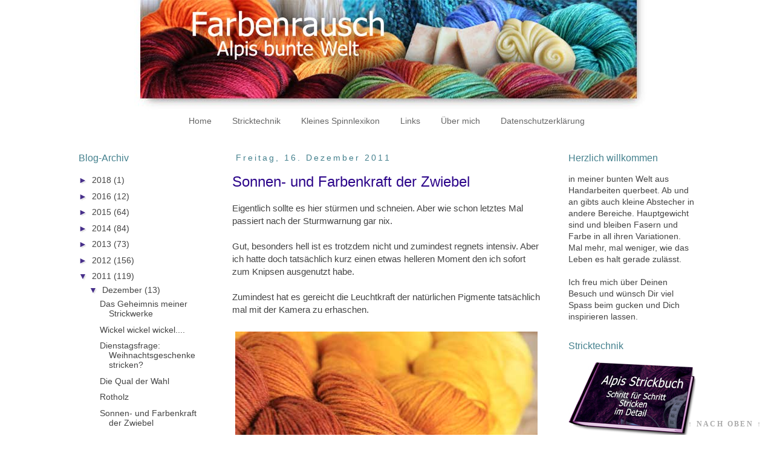

--- FILE ---
content_type: text/html; charset=UTF-8
request_url: https://alpis-farbenrausch.blogspot.com/2011/12/sonnen-und-farbenkraft-der-zwiebel.html
body_size: 18915
content:
<!DOCTYPE html>
<html class='v2' dir='ltr' xmlns='http://www.w3.org/1999/xhtml' xmlns:b='http://www.google.com/2005/gml/b' xmlns:data='http://www.google.com/2005/gml/data' xmlns:expr='http://www.google.com/2005/gml/expr'>
<head>
<link href='https://www.blogger.com/static/v1/widgets/335934321-css_bundle_v2.css' rel='stylesheet' type='text/css'/>
<meta content='width=1100' name='viewport'/>
<meta content='text/html; charset=UTF-8' http-equiv='Content-Type'/>
<meta content='blogger' name='generator'/>
<link href='https://alpis-farbenrausch.blogspot.com/favicon.ico' rel='icon' type='image/x-icon'/>
<link href='https://alpis-farbenrausch.blogspot.com/2011/12/sonnen-und-farbenkraft-der-zwiebel.html' rel='canonical'/>
<link rel="alternate" type="application/atom+xml" title="Farbenrausch - Alpis bunte Welt - Atom" href="https://alpis-farbenrausch.blogspot.com/feeds/posts/default" />
<link rel="alternate" type="application/rss+xml" title="Farbenrausch - Alpis bunte Welt - RSS" href="https://alpis-farbenrausch.blogspot.com/feeds/posts/default?alt=rss" />
<link rel="service.post" type="application/atom+xml" title="Farbenrausch - Alpis bunte Welt - Atom" href="https://www.blogger.com/feeds/997606975378590055/posts/default" />

<link rel="alternate" type="application/atom+xml" title="Farbenrausch - Alpis bunte Welt - Atom" href="https://alpis-farbenrausch.blogspot.com/feeds/1117656861330077553/comments/default" />
<!--Can't find substitution for tag [blog.ieCssRetrofitLinks]-->
<link href='https://blogger.googleusercontent.com/img/b/R29vZ2xl/AVvXsEiZE0X1h8LVRXogqSs8iOoeCI4i2YEbJaYOOaK5VhCz0pl7k8Dhpmi9iqMwR5NRtEjsQykzeKBNU0hh0fphAeMgEU4bSfN5hECzYCFVcgOS1wjMUnOatKU_EKfh3anPkKEZ386reaPGKIP0/s1600/zwieb02.jpg' rel='image_src'/>
<meta content='https://alpis-farbenrausch.blogspot.com/2011/12/sonnen-und-farbenkraft-der-zwiebel.html' property='og:url'/>
<meta content='Sonnen- und Farbenkraft der Zwiebel' property='og:title'/>
<meta content='Blog über Handarbeit, Schmuck und Katzen' property='og:description'/>
<meta content='https://blogger.googleusercontent.com/img/b/R29vZ2xl/AVvXsEiZE0X1h8LVRXogqSs8iOoeCI4i2YEbJaYOOaK5VhCz0pl7k8Dhpmi9iqMwR5NRtEjsQykzeKBNU0hh0fphAeMgEU4bSfN5hECzYCFVcgOS1wjMUnOatKU_EKfh3anPkKEZ386reaPGKIP0/w1200-h630-p-k-no-nu/zwieb02.jpg' property='og:image'/>
<title>Farbenrausch - Alpis bunte Welt: Sonnen- und Farbenkraft der Zwiebel</title>
<style id='page-skin-1' type='text/css'><!--
/*
-----------------------------------------------
Blogger Template Style
Name:     Simple
Designer: Blogger
URL:      www.blogger.com
----------------------------------------------- */
/* Content
----------------------------------------------- */
body {
font: normal normal 14px Arial, Tahoma, Helvetica, FreeSans, sans-serif;
color: #444444;
background: #ffffff none repeat scroll top left;
padding: 0 0 0 0;
}
html body .region-inner {
min-width: 0;
max-width: 100%;
width: auto;
}
h2 {
font-size: 22px;
}
a:link {
text-decoration:none;
color: #444444;
}
a:visited {
text-decoration:none;
color: #999999;
}
a:hover {
text-decoration:underline;
color: #20124d;
}
.body-fauxcolumn-outer .fauxcolumn-inner {
background: transparent none repeat scroll top left;
_background-image: none;
}
.body-fauxcolumn-outer .cap-top {
position: absolute;
z-index: 1;
height: 400px;
width: 100%;
}
.body-fauxcolumn-outer .cap-top .cap-left {
width: 100%;
background: transparent none repeat-x scroll top left;
_background-image: none;
}
.content-outer {
-moz-box-shadow: 0 0 0 rgba(0, 0, 0, .15);
-webkit-box-shadow: 0 0 0 rgba(0, 0, 0, .15);
-goog-ms-box-shadow: 0 0 0 #333333;
box-shadow: 0 0 0 rgba(0, 0, 0, .15);
margin-bottom: 1px;
}
.content-inner {
padding: 10px 40px;
}
.content-inner {
background-color: #ffffff;
}
/* Header
----------------------------------------------- */
.header-outer {
background: transparent none repeat-x scroll 0 -400px;
_background-image: none;
}
.Header h1 {
font: normal normal 40px 'Trebuchet MS',Trebuchet,Verdana,sans-serif;
color: #000000;
text-shadow: 0 0 0 rgba(0, 0, 0, .2);
}
.Header h1 a {
color: #000000;
}
.Header .description {
font-size: 18px;
color: #000000;
}
.header-inner .Header .titlewrapper {
padding: 22px 0;
}
.header-inner .Header .descriptionwrapper {
padding: 0 0;
}
/* Tabs
----------------------------------------------- */
.tabs-inner .section:first-child {
border-top: 0 solid #ffffff;
}
.tabs-inner .section:first-child ul {
margin-top: -1px;
border-top: 1px solid #ffffff;
border-left: 1px solid #ffffff;
border-right: 1px solid #ffffff;
}
.tabs-inner .widget ul {
background: transparent none repeat-x scroll 0 -800px;
_background-image: none;
border-bottom: 1px solid #ffffff;
margin-top: 0;
margin-left: -30px;
margin-right: -30px;
}
.tabs-inner .widget li a {
display: inline-block;
padding: .6em 1em;
font: normal normal 14px Arial, Tahoma, Helvetica, FreeSans, sans-serif;
color: #666666;
border-left: 1px solid #ffffff;
border-right: 1px solid #ffffff;
}
.tabs-inner .widget li:first-child a {
border-left: none;
}
.tabs-inner .widget li.selected a, .tabs-inner .widget li a:hover {
color: #000000;
background-color: transparent;
text-decoration: none;
}
/* Columns
----------------------------------------------- */
.main-outer {
border-top: 0 solid transparent;
}
.fauxcolumn-left-outer .fauxcolumn-inner {
border-right: 1px solid transparent;
}
.fauxcolumn-right-outer .fauxcolumn-inner {
border-left: 1px solid transparent;
}
/* Headings
----------------------------------------------- */
div.widget > h2,
div.widget h2.title {
margin: 0 0 1em 0;
font: normal normal 16px Arial, Tahoma, Helvetica, FreeSans, sans-serif;
color: #45818e;
}
/* Widgets
----------------------------------------------- */
.widget .zippy {
color: #472f8a;
text-shadow: 2px 2px 1px rgba(0, 0, 0, .1);
}
.widget .popular-posts ul {
list-style: none;
}
/* Posts
----------------------------------------------- */
h2.date-header {
font: normal normal 14px Arial, Tahoma, Helvetica, FreeSans, sans-serif;
}
.date-header span {
background-color: transparent;
color: #45818e;
padding: 0.4em;
letter-spacing: 3px;
margin: inherit;
}
.main-inner {
padding-top: 35px;
padding-bottom: 65px;
}
.main-inner .column-center-inner {
padding: 0 0;
}
.main-inner .column-center-inner .section {
margin: 0 1em;
}
.post {
margin: 0 0 45px 0;
}
h3.post-title, .comments h4 {
font: normal normal 24px Arial, Tahoma, Helvetica, FreeSans, sans-serif;
margin: .75em 0 0;
}
.post-body {
font-size: 110%;
line-height: 1.4;
position: relative;
}
.post-body img, .post-body .tr-caption-container, .Profile img, .Image img,
.BlogList .item-thumbnail img {
padding: 2px;
background: #ffffff;
border: 1px solid transparent;
-moz-box-shadow: 1px 1px 5px rgba(0, 0, 0, .1);
-webkit-box-shadow: 1px 1px 5px rgba(0, 0, 0, .1);
box-shadow: 1px 1px 5px rgba(0, 0, 0, .1);
}
.post-body img, .post-body .tr-caption-container {
padding: 5px;
}
.post-body .tr-caption-container {
color: #444444;
}
.post-body .tr-caption-container img {
padding: 0;
background: transparent;
border: none;
-moz-box-shadow: 0 0 0 rgba(0, 0, 0, .1);
-webkit-box-shadow: 0 0 0 rgba(0, 0, 0, .1);
box-shadow: 0 0 0 rgba(0, 0, 0, .1);
}
.post-header {
margin: 0 0 1.5em;
line-height: 1.6;
font-size: 90%;
}
.post-footer {
margin: 20px -2px 0;
padding: 5px 10px;
color: #444444;
background-color: transparent;
border-bottom: 1px solid transparent;
line-height: 1.6;
font-size: 90%;
}
#comments .comment-author {
padding-top: 1.5em;
border-top: 1px solid transparent;
background-position: 0 1.5em;
}
#comments .comment-author:first-child {
padding-top: 0;
border-top: none;
}
.avatar-image-container {
margin: .2em 0 0;
}
#comments .avatar-image-container img {
border: 1px solid transparent;
}
/* Comments
----------------------------------------------- */
.comments .comments-content .icon.blog-author {
background-repeat: no-repeat;
background-image: url([data-uri]);
}
.comments .comments-content .loadmore a {
border-top: 1px solid #472f8a;
border-bottom: 1px solid #472f8a;
}
.comments .comment-thread.inline-thread {
background-color: transparent;
}
.comments .continue {
border-top: 2px solid #472f8a;
}
/* Accents
---------------------------------------------- */
.section-columns td.columns-cell {
border-left: 1px solid transparent;
}
.blog-pager {
background: transparent url(//www.blogblog.com/1kt/simple/paging_dot.png) repeat-x scroll top center;
}
.blog-pager-older-link, .home-link,
.blog-pager-newer-link {
background-color: #ffffff;
padding: 5px;
}
.footer-outer {
border-top: 1px dashed #bbbbbb;
}
/* Mobile
----------------------------------------------- */
body.mobile  {
background-size: auto;
}
.mobile .body-fauxcolumn-outer {
background: transparent none repeat scroll top left;
}
.mobile .body-fauxcolumn-outer .cap-top {
background-size: 100% auto;
}
.mobile .content-outer {
-webkit-box-shadow: 0 0 3px rgba(0, 0, 0, .15);
box-shadow: 0 0 3px rgba(0, 0, 0, .15);
}
.mobile .tabs-inner .widget ul {
margin-left: 0;
margin-right: 0;
}
.mobile .post {
margin: 0;
}
.mobile .main-inner .column-center-inner .section {
margin: 0;
}
.mobile .date-header span {
padding: 0.1em 10px;
margin: 0 -10px;
}
.mobile h3.post-title {
margin: 0;
}
.mobile .blog-pager {
background: transparent none no-repeat scroll top center;
}
.mobile .footer-outer {
border-top: none;
}
.mobile .main-inner, .mobile .footer-inner {
background-color: #ffffff;
}
.mobile-index-contents {
color: #444444;
}
.mobile-link-button {
background-color: #444444;
}
.mobile-link-button a:link, .mobile-link-button a:visited {
color: #ffffff;
}
.mobile .tabs-inner .section:first-child {
border-top: none;
}
.mobile .tabs-inner .PageList .widget-content {
background-color: transparent;
color: #000000;
border-top: 1px solid #ffffff;
border-bottom: 1px solid #ffffff;
}
.mobile .tabs-inner .PageList .widget-content .pagelist-arrow {
border-left: 1px solid #ffffff;
}
#navbar-iframe {
display: none !important;
}
body .navbar {
height: 0px;
margin: 0;
padding: 0;
}
.post-body img, .post-body .tr-caption-container, .Profile img,
.Image img, .BlogList .item-thumbnail img {
border: 0;
-webkit-box-shadow: 0 0 0 rgba(0, 0, 0, 0) !important;
-moz-box-shadow: 0 0 0 rgba(0, 0, 0, 0) !important;
box-shadow: 0 0 0 rgba(0, 0, 0, 0) !important;
background: transparent !important;
}
.post-title a
{
color:#2c058a;
}
.post-title
{
color:#2c058a;
}
/* Seiten-Tabs zentriert */
#PageList1 {
text-align:center;
}
#PageList1 li {
float:none;
display:inline;
}
#header-inner {
background-position: center !important;
width: 100% !important;
text-align: center;
}
#header-inner img {
margin: auto;
}
.content-inner {
padding: 0 40px;
}
--></style>
<style id='template-skin-1' type='text/css'><!--
body {
min-width: 1160px;
}
.content-outer, .content-fauxcolumn-outer, .region-inner {
min-width: 1160px;
max-width: 1160px;
_width: 1160px;
}
.main-inner .columns {
padding-left: 270px;
padding-right: 270px;
}
.main-inner .fauxcolumn-center-outer {
left: 270px;
right: 270px;
/* IE6 does not respect left and right together */
_width: expression(this.parentNode.offsetWidth -
parseInt("270px") -
parseInt("270px") + 'px');
}
.main-inner .fauxcolumn-left-outer {
width: 270px;
}
.main-inner .fauxcolumn-right-outer {
width: 270px;
}
.main-inner .column-left-outer {
width: 270px;
right: 100%;
margin-left: -270px;
}
.main-inner .column-right-outer {
width: 270px;
margin-right: -270px;
}
#layout {
min-width: 0;
}
#layout .content-outer {
min-width: 0;
width: 800px;
}
#layout .region-inner {
min-width: 0;
width: auto;
}
--></style>
<link href='https://www.blogger.com/dyn-css/authorization.css?targetBlogID=997606975378590055&amp;zx=fd3f21c1-0be8-404b-9dd5-dac0fcea35d5' media='none' onload='if(media!=&#39;all&#39;)media=&#39;all&#39;' rel='stylesheet'/><noscript><link href='https://www.blogger.com/dyn-css/authorization.css?targetBlogID=997606975378590055&amp;zx=fd3f21c1-0be8-404b-9dd5-dac0fcea35d5' rel='stylesheet'/></noscript>
<meta name='google-adsense-platform-account' content='ca-host-pub-1556223355139109'/>
<meta name='google-adsense-platform-domain' content='blogspot.com'/>

</head>
<body class='loading variant-simplysimple'>
<div class='navbar section' id='navbar' name='Navbar'><div class='widget Navbar' data-version='1' id='Navbar1'><script type="text/javascript">
    function setAttributeOnload(object, attribute, val) {
      if(window.addEventListener) {
        window.addEventListener('load',
          function(){ object[attribute] = val; }, false);
      } else {
        window.attachEvent('onload', function(){ object[attribute] = val; });
      }
    }
  </script>
<div id="navbar-iframe-container"></div>
<script type="text/javascript" src="https://apis.google.com/js/platform.js"></script>
<script type="text/javascript">
      gapi.load("gapi.iframes:gapi.iframes.style.bubble", function() {
        if (gapi.iframes && gapi.iframes.getContext) {
          gapi.iframes.getContext().openChild({
              url: 'https://www.blogger.com/navbar/997606975378590055?po\x3d1117656861330077553\x26origin\x3dhttps://alpis-farbenrausch.blogspot.com',
              where: document.getElementById("navbar-iframe-container"),
              id: "navbar-iframe"
          });
        }
      });
    </script><script type="text/javascript">
(function() {
var script = document.createElement('script');
script.type = 'text/javascript';
script.src = '//pagead2.googlesyndication.com/pagead/js/google_top_exp.js';
var head = document.getElementsByTagName('head')[0];
if (head) {
head.appendChild(script);
}})();
</script>
</div></div>
<div class='body-fauxcolumns'>
<div class='fauxcolumn-outer body-fauxcolumn-outer'>
<div class='cap-top'>
<div class='cap-left'></div>
<div class='cap-right'></div>
</div>
<div class='fauxborder-left'>
<div class='fauxborder-right'></div>
<div class='fauxcolumn-inner'>
</div>
</div>
<div class='cap-bottom'>
<div class='cap-left'></div>
<div class='cap-right'></div>
</div>
</div>
</div>
<div class='content'>
<div class='content-fauxcolumns'>
<div class='fauxcolumn-outer content-fauxcolumn-outer'>
<div class='cap-top'>
<div class='cap-left'></div>
<div class='cap-right'></div>
</div>
<div class='fauxborder-left'>
<div class='fauxborder-right'></div>
<div class='fauxcolumn-inner'>
</div>
</div>
<div class='cap-bottom'>
<div class='cap-left'></div>
<div class='cap-right'></div>
</div>
</div>
</div>
<div class='content-outer'>
<div class='content-cap-top cap-top'>
<div class='cap-left'></div>
<div class='cap-right'></div>
</div>
<div class='fauxborder-left content-fauxborder-left'>
<div class='fauxborder-right content-fauxborder-right'></div>
<div class='content-inner'>
<header>
<div class='header-outer'>
<div class='header-cap-top cap-top'>
<div class='cap-left'></div>
<div class='cap-right'></div>
</div>
<div class='fauxborder-left header-fauxborder-left'>
<div class='fauxborder-right header-fauxborder-right'></div>
<div class='region-inner header-inner'>
<div class='header section' id='header' name='Header'><div class='widget Header' data-version='1' id='Header1'>
<div id='header-inner'>
<a href='https://alpis-farbenrausch.blogspot.com/' style='display: block'>
<img alt='Farbenrausch - Alpis bunte Welt' height='184px; ' id='Header1_headerimg' src='https://blogger.googleusercontent.com/img/b/R29vZ2xl/AVvXsEgFVSrOIZgmHp6kn-oMf-UPsKIsZZ1tatEMqtUaRvfaCXBo_kclHbfTcKV31JowVJN3iZccwFSDW2g38EfyUKmIPHIvHUGS2tBb6_iY7HsC3fNbxBzVOjKnUpWu_rvTvThGw1LSNsZu7H4/s1600-r/farbrausch_haeder_flagge2015_02.jpg' style='display: block' width='900px; '/>
</a>
</div>
</div></div>
</div>
</div>
<div class='header-cap-bottom cap-bottom'>
<div class='cap-left'></div>
<div class='cap-right'></div>
</div>
</div>
</header>
<div class='tabs-outer'>
<div class='tabs-cap-top cap-top'>
<div class='cap-left'></div>
<div class='cap-right'></div>
</div>
<div class='fauxborder-left tabs-fauxborder-left'>
<div class='fauxborder-right tabs-fauxborder-right'></div>
<div class='region-inner tabs-inner'>
<div class='tabs section' id='crosscol' name='Spaltenübergreifend'><div class='widget PageList' data-version='1' id='PageList1'>
<h2>Seiten</h2>
<div class='widget-content'>
<ul>
<li>
<a href='https://alpis-farbenrausch.blogspot.com/'>Home</a>
</li>
<li>
<a href='https://alpis-farbenrausch.blogspot.com/p/stricktechnik.html'>Stricktechnik</a>
</li>
<li>
<a href='https://alpis-farbenrausch.blogspot.com/p/alpi-normal-alpi-1-2015-03-20t202000z.html'>Kleines Spinnlexikon</a>
</li>
<li>
<a href='https://alpis-farbenrausch.blogspot.com/p/blog-page_2.html'>Links</a>
</li>
<li>
<a href='https://alpis-farbenrausch.blogspot.com/p/uber-mich.html'>Über mich</a>
</li>
<li>
<a href='https://alpis-farbenrausch.blogspot.com/p/blog-page_22.html'>Datenschutzerklärung</a>
</li>
</ul>
<div class='clear'></div>
</div>
</div></div>
<div class='tabs no-items section' id='crosscol-overflow' name='Cross-Column 2'></div>
</div>
</div>
<div class='tabs-cap-bottom cap-bottom'>
<div class='cap-left'></div>
<div class='cap-right'></div>
</div>
</div>
<div class='main-outer'>
<div class='main-cap-top cap-top'>
<div class='cap-left'></div>
<div class='cap-right'></div>
</div>
<div class='fauxborder-left main-fauxborder-left'>
<div class='fauxborder-right main-fauxborder-right'></div>
<div class='region-inner main-inner'>
<div class='columns fauxcolumns'>
<div class='fauxcolumn-outer fauxcolumn-center-outer'>
<div class='cap-top'>
<div class='cap-left'></div>
<div class='cap-right'></div>
</div>
<div class='fauxborder-left'>
<div class='fauxborder-right'></div>
<div class='fauxcolumn-inner'>
</div>
</div>
<div class='cap-bottom'>
<div class='cap-left'></div>
<div class='cap-right'></div>
</div>
</div>
<div class='fauxcolumn-outer fauxcolumn-left-outer'>
<div class='cap-top'>
<div class='cap-left'></div>
<div class='cap-right'></div>
</div>
<div class='fauxborder-left'>
<div class='fauxborder-right'></div>
<div class='fauxcolumn-inner'>
</div>
</div>
<div class='cap-bottom'>
<div class='cap-left'></div>
<div class='cap-right'></div>
</div>
</div>
<div class='fauxcolumn-outer fauxcolumn-right-outer'>
<div class='cap-top'>
<div class='cap-left'></div>
<div class='cap-right'></div>
</div>
<div class='fauxborder-left'>
<div class='fauxborder-right'></div>
<div class='fauxcolumn-inner'>
</div>
</div>
<div class='cap-bottom'>
<div class='cap-left'></div>
<div class='cap-right'></div>
</div>
</div>
<!-- corrects IE6 width calculation -->
<div class='columns-inner'>
<div class='column-center-outer'>
<div class='column-center-inner'>
<div class='main section' id='main' name='Hauptbereich'><div class='widget Blog' data-version='1' id='Blog1'>
<div class='blog-posts hfeed'>

          <div class="date-outer">
        
<h2 class='date-header'><span>Freitag, 16. Dezember 2011</span></h2>

          <div class="date-posts">
        
<div class='post-outer'>
<div class='post hentry' itemprop='blogPost' itemscope='itemscope' itemtype='http://schema.org/BlogPosting'>
<meta content='https://blogger.googleusercontent.com/img/b/R29vZ2xl/AVvXsEiZE0X1h8LVRXogqSs8iOoeCI4i2YEbJaYOOaK5VhCz0pl7k8Dhpmi9iqMwR5NRtEjsQykzeKBNU0hh0fphAeMgEU4bSfN5hECzYCFVcgOS1wjMUnOatKU_EKfh3anPkKEZ386reaPGKIP0/s1600/zwieb02.jpg' itemprop='image_url'/>
<meta content='997606975378590055' itemprop='blogId'/>
<meta content='1117656861330077553' itemprop='postId'/>
<a name='1117656861330077553'></a>
<h3 class='post-title entry-title' itemprop='name'>
Sonnen- und Farbenkraft der Zwiebel
</h3>
<div class='post-header'>
<div class='post-header-line-1'></div>
</div>
<div class='post-body entry-content' id='post-body-1117656861330077553' itemprop='description articleBody'>
Eigentlich sollte es hier stürmen und schneien. Aber wie schon letztes Mal passiert nach der Sturmwarnung gar nix. <br />
<br />
Gut, besonders hell ist es trotzdem nicht und zumindest regnets intensiv.  Aber ich hatte doch tatsächlich kurz einen etwas helleren Moment den ich sofort zum Knipsen ausgenutzt habe.<br />
<br />
Zumindest hat es gereicht die Leuchtkraft der natürlichen Pigmente tatsächlich mal mit der Kamera zu erhaschen. <br />
<br />
<img src="https://blogger.googleusercontent.com/img/b/R29vZ2xl/AVvXsEiZE0X1h8LVRXogqSs8iOoeCI4i2YEbJaYOOaK5VhCz0pl7k8Dhpmi9iqMwR5NRtEjsQykzeKBNU0hh0fphAeMgEU4bSfN5hECzYCFVcgOS1wjMUnOatKU_EKfh3anPkKEZ386reaPGKIP0/s1600/zwieb02.jpg" /><br />
<br />
Ich liebe die Farbkraft der Zwiebelschalen. Und staune auch jedes Mal wie aus dem dunklen Sud (von dem ihr <a href="http://alpis-farbenrausch.blogspot.com/2011/12/kleine-vorschau.html" style="color: #45818e;">gestern</a> einen Ausschnitt sehen konntet) solche Farben entstehen.<br />
Es ist unglaublich wieviele Farbzüge damit möglich sind. Allerdings wird durch die Kontaktfärbung die Wolle jedes Mal fleckiger und das Rausklauben der kleinen und kleinsten Zwiebelschalen mühsamer.<br />
<br />
<img src="https://blogger.googleusercontent.com/img/b/R29vZ2xl/AVvXsEgLGDm456FvRHV_54adqaOask8a4Pqi2AgcEbxoZlsxRnmOBX3baELvu1HafGJ7PpB6n9zWrqISSPmENOmAMD35CjTCXaNwe_JXGWJoK5J-GOVas1IV1CYi4BTKZCesxJZuix1D6BZzXsMa/s1600/zwiebel01.jpg" /><br />
<br />
Ich hab sechs Züge gefärbt. Die kräftigen Farben der ersten Züge mag ich genauso sehr wie die zarten Gelbtöne. Diese verwende ich später gerne für Überfärbungen.<br />
<br />
Und jetzt geh ich wieder am <a href="http://alpis-farbenrausch.blogspot.com/2011/12/espresso-eine-reise-ins-unbekannte.html" style="color: #45818e;">Espresso</a> weiterstricken und bin gespannt ob der Sturm doch noch kommt.
<div style='clear: both;'></div>
</div>
<div class='post-footer'>
<div class='post-footer-line post-footer-line-1'><span class='post-author vcard'>
Liebe Grüsse
<span class='fn' itemprop='author' itemscope='itemscope' itemtype='http://schema.org/Person'>
<meta content='https://www.blogger.com/profile/10712781377028987324' itemprop='url'/>
<a class='g-profile' href='https://www.blogger.com/profile/10712781377028987324' rel='author' title='author profile'>
<span itemprop='name'>Alpi</span>
</a>
</span>
</span>
<span class='post-labels'>
&#10048; einsortiert in:
<a href='https://alpis-farbenrausch.blogspot.com/search/label/F%C3%A4rben%20mit%20Pflanzen' rel='tag'>Färben mit Pflanzen</a>
</span>
<div class='post-share-buttons goog-inline-block'>
<a class='goog-inline-block share-button sb-email' href='https://www.blogger.com/share-post.g?blogID=997606975378590055&postID=1117656861330077553&target=email' target='_blank' title='Diesen Post per E-Mail versenden'><span class='share-button-link-text'>Diesen Post per E-Mail versenden</span></a><a class='goog-inline-block share-button sb-blog' href='https://www.blogger.com/share-post.g?blogID=997606975378590055&postID=1117656861330077553&target=blog' onclick='window.open(this.href, "_blank", "height=270,width=475"); return false;' target='_blank' title='BlogThis!'><span class='share-button-link-text'>BlogThis!</span></a><a class='goog-inline-block share-button sb-twitter' href='https://www.blogger.com/share-post.g?blogID=997606975378590055&postID=1117656861330077553&target=twitter' target='_blank' title='Auf X teilen'><span class='share-button-link-text'>Auf X teilen</span></a><a class='goog-inline-block share-button sb-facebook' href='https://www.blogger.com/share-post.g?blogID=997606975378590055&postID=1117656861330077553&target=facebook' onclick='window.open(this.href, "_blank", "height=430,width=640"); return false;' target='_blank' title='In Facebook freigeben'><span class='share-button-link-text'>In Facebook freigeben</span></a><a class='goog-inline-block share-button sb-pinterest' href='https://www.blogger.com/share-post.g?blogID=997606975378590055&postID=1117656861330077553&target=pinterest' target='_blank' title='Auf Pinterest teilen'><span class='share-button-link-text'>Auf Pinterest teilen</span></a>
</div>
</div>
<div class='post-footer-line post-footer-line-2'><span class='post-icons'>
</span>
<span class='post-comment-link'>
</span>
<span class='reaction-buttons'>
</span>
</div>
<div class='post-footer-line post-footer-line-3'></div>
</div>
</div>
<div class='comments' id='comments'>
<a name='comments'></a>
<h4>6 Kommentare:</h4>
<div class='comments-content'>
<script async='async' src='' type='text/javascript'></script>
<script type='text/javascript'>
    (function() {
      var items = null;
      var msgs = null;
      var config = {};

// <![CDATA[
      var cursor = null;
      if (items && items.length > 0) {
        cursor = parseInt(items[items.length - 1].timestamp) + 1;
      }

      var bodyFromEntry = function(entry) {
        var text = (entry &&
                    ((entry.content && entry.content.$t) ||
                     (entry.summary && entry.summary.$t))) ||
            '';
        if (entry && entry.gd$extendedProperty) {
          for (var k in entry.gd$extendedProperty) {
            if (entry.gd$extendedProperty[k].name == 'blogger.contentRemoved') {
              return '<span class="deleted-comment">' + text + '</span>';
            }
          }
        }
        return text;
      }

      var parse = function(data) {
        cursor = null;
        var comments = [];
        if (data && data.feed && data.feed.entry) {
          for (var i = 0, entry; entry = data.feed.entry[i]; i++) {
            var comment = {};
            // comment ID, parsed out of the original id format
            var id = /blog-(\d+).post-(\d+)/.exec(entry.id.$t);
            comment.id = id ? id[2] : null;
            comment.body = bodyFromEntry(entry);
            comment.timestamp = Date.parse(entry.published.$t) + '';
            if (entry.author && entry.author.constructor === Array) {
              var auth = entry.author[0];
              if (auth) {
                comment.author = {
                  name: (auth.name ? auth.name.$t : undefined),
                  profileUrl: (auth.uri ? auth.uri.$t : undefined),
                  avatarUrl: (auth.gd$image ? auth.gd$image.src : undefined)
                };
              }
            }
            if (entry.link) {
              if (entry.link[2]) {
                comment.link = comment.permalink = entry.link[2].href;
              }
              if (entry.link[3]) {
                var pid = /.*comments\/default\/(\d+)\?.*/.exec(entry.link[3].href);
                if (pid && pid[1]) {
                  comment.parentId = pid[1];
                }
              }
            }
            comment.deleteclass = 'item-control blog-admin';
            if (entry.gd$extendedProperty) {
              for (var k in entry.gd$extendedProperty) {
                if (entry.gd$extendedProperty[k].name == 'blogger.itemClass') {
                  comment.deleteclass += ' ' + entry.gd$extendedProperty[k].value;
                } else if (entry.gd$extendedProperty[k].name == 'blogger.displayTime') {
                  comment.displayTime = entry.gd$extendedProperty[k].value;
                }
              }
            }
            comments.push(comment);
          }
        }
        return comments;
      };

      var paginator = function(callback) {
        if (hasMore()) {
          var url = config.feed + '?alt=json&v=2&orderby=published&reverse=false&max-results=50';
          if (cursor) {
            url += '&published-min=' + new Date(cursor).toISOString();
          }
          window.bloggercomments = function(data) {
            var parsed = parse(data);
            cursor = parsed.length < 50 ? null
                : parseInt(parsed[parsed.length - 1].timestamp) + 1
            callback(parsed);
            window.bloggercomments = null;
          }
          url += '&callback=bloggercomments';
          var script = document.createElement('script');
          script.type = 'text/javascript';
          script.src = url;
          document.getElementsByTagName('head')[0].appendChild(script);
        }
      };
      var hasMore = function() {
        return !!cursor;
      };
      var getMeta = function(key, comment) {
        if ('iswriter' == key) {
          var matches = !!comment.author
              && comment.author.name == config.authorName
              && comment.author.profileUrl == config.authorUrl;
          return matches ? 'true' : '';
        } else if ('deletelink' == key) {
          return config.baseUri + '/comment/delete/'
               + config.blogId + '/' + comment.id;
        } else if ('deleteclass' == key) {
          return comment.deleteclass;
        }
        return '';
      };

      var replybox = null;
      var replyUrlParts = null;
      var replyParent = undefined;

      var onReply = function(commentId, domId) {
        if (replybox == null) {
          // lazily cache replybox, and adjust to suit this style:
          replybox = document.getElementById('comment-editor');
          if (replybox != null) {
            replybox.height = '250px';
            replybox.style.display = 'block';
            replyUrlParts = replybox.src.split('#');
          }
        }
        if (replybox && (commentId !== replyParent)) {
          replybox.src = '';
          document.getElementById(domId).insertBefore(replybox, null);
          replybox.src = replyUrlParts[0]
              + (commentId ? '&parentID=' + commentId : '')
              + '#' + replyUrlParts[1];
          replyParent = commentId;
        }
      };

      var hash = (window.location.hash || '#').substring(1);
      var startThread, targetComment;
      if (/^comment-form_/.test(hash)) {
        startThread = hash.substring('comment-form_'.length);
      } else if (/^c[0-9]+$/.test(hash)) {
        targetComment = hash.substring(1);
      }

      // Configure commenting API:
      var configJso = {
        'maxDepth': config.maxThreadDepth
      };
      var provider = {
        'id': config.postId,
        'data': items,
        'loadNext': paginator,
        'hasMore': hasMore,
        'getMeta': getMeta,
        'onReply': onReply,
        'rendered': true,
        'initComment': targetComment,
        'initReplyThread': startThread,
        'config': configJso,
        'messages': msgs
      };

      var render = function() {
        if (window.goog && window.goog.comments) {
          var holder = document.getElementById('comment-holder');
          window.goog.comments.render(holder, provider);
        }
      };

      // render now, or queue to render when library loads:
      if (window.goog && window.goog.comments) {
        render();
      } else {
        window.goog = window.goog || {};
        window.goog.comments = window.goog.comments || {};
        window.goog.comments.loadQueue = window.goog.comments.loadQueue || [];
        window.goog.comments.loadQueue.push(render);
      }
    })();
// ]]>
  </script>
<div id='comment-holder'>
<div class="comment-thread toplevel-thread"><ol id="top-ra"><li class="comment" id="c4265645481566262181"><div class="avatar-image-container"><img src="//blogger.googleusercontent.com/img/b/R29vZ2xl/AVvXsEjVHZ-5WqKau0V0XdQzTt5MB7Gd5k59M_Yovl8-81IT5n4oqKuk4lyQSG1j4Un0I2u6OTWbDsH0i_fhv89HWD-dCpbv_oQRg4Vwh683Y5ckLC89NVKTVpm-beu7nxgvyQ/s45-c/FullSizeRender2.jpg" alt=""/></div><div class="comment-block"><div class="comment-header"><cite class="user"><a href="https://www.blogger.com/profile/16572237504859118717" rel="nofollow">Frau nima</a></cite><span class="icon user "></span><span class="datetime secondary-text"><a rel="nofollow" href="https://alpis-farbenrausch.blogspot.com/2011/12/sonnen-und-farbenkraft-der-zwiebel.html?showComment=1324041948678#c4265645481566262181">16.12.11, 14:25</a></span></div><p class="comment-content">Das kam von dem gestern raus? *staun* Unglaublich!!! Und dann noch in meinen Lieblingsfarben &#9829;<br><br>Bei uns schüttets nur den ganzen Tag - Winde haben sie aber auch angesagt. Na dann warten wir mal ;)<br><br>Knuddelgrüße nima</p><span class="comment-actions secondary-text"><a class="comment-reply" target="_self" data-comment-id="4265645481566262181">Antworten</a><span class="item-control blog-admin blog-admin pid-1512453782"><a target="_self" href="https://www.blogger.com/comment/delete/997606975378590055/4265645481566262181">Löschen</a></span></span></div><div class="comment-replies"><div id="c4265645481566262181-rt" class="comment-thread inline-thread hidden"><span class="thread-toggle thread-expanded"><span class="thread-arrow"></span><span class="thread-count"><a target="_self">Antworten</a></span></span><ol id="c4265645481566262181-ra" class="thread-chrome thread-expanded"><div></div><div id="c4265645481566262181-continue" class="continue"><a class="comment-reply" target="_self" data-comment-id="4265645481566262181">Antworten</a></div></ol></div></div><div class="comment-replybox-single" id="c4265645481566262181-ce"></div></li><li class="comment" id="c897446589434256588"><div class="avatar-image-container"><img src="//www.blogger.com/img/blogger_logo_round_35.png" alt=""/></div><div class="comment-block"><div class="comment-header"><cite class="user"><a href="https://www.blogger.com/profile/11774851819331344930" rel="nofollow">Unknown</a></cite><span class="icon user "></span><span class="datetime secondary-text"><a rel="nofollow" href="https://alpis-farbenrausch.blogspot.com/2011/12/sonnen-und-farbenkraft-der-zwiebel.html?showComment=1324043881789#c897446589434256588">16.12.11, 14:58</a></span></div><p class="comment-content">Die sieht ja toll aus.<br><br>Die Winde sind dafür bei uns unterwegs.</p><span class="comment-actions secondary-text"><a class="comment-reply" target="_self" data-comment-id="897446589434256588">Antworten</a><span class="item-control blog-admin blog-admin pid-1667653936"><a target="_self" href="https://www.blogger.com/comment/delete/997606975378590055/897446589434256588">Löschen</a></span></span></div><div class="comment-replies"><div id="c897446589434256588-rt" class="comment-thread inline-thread hidden"><span class="thread-toggle thread-expanded"><span class="thread-arrow"></span><span class="thread-count"><a target="_self">Antworten</a></span></span><ol id="c897446589434256588-ra" class="thread-chrome thread-expanded"><div></div><div id="c897446589434256588-continue" class="continue"><a class="comment-reply" target="_self" data-comment-id="897446589434256588">Antworten</a></div></ol></div></div><div class="comment-replybox-single" id="c897446589434256588-ce"></div></li><li class="comment" id="c3021126167630837079"><div class="avatar-image-container"><img src="//blogger.googleusercontent.com/img/b/R29vZ2xl/AVvXsEiOH85blHa4Vsl7Ama-NZKP9osHl1OjP7Bu-mf6x4xX8D-Ku5LQKoyEqFUL4RLZ8a_wqivrg1jSBfHYyu9zJR_F9yjEVgUEVQHHj8lWq34hpSq7OwMR3_yNpCYPPTcN-uE/s45-c/DSC02938.JPG" alt=""/></div><div class="comment-block"><div class="comment-header"><cite class="user"><a href="https://www.blogger.com/profile/04038497769380748713" rel="nofollow">Sonja`s Gestricksel</a></cite><span class="icon user "></span><span class="datetime secondary-text"><a rel="nofollow" href="https://alpis-farbenrausch.blogspot.com/2011/12/sonnen-und-farbenkraft-der-zwiebel.html?showComment=1324051035414#c3021126167630837079">16.12.11, 16:57</a></span></div><p class="comment-content">Wow..super schöne Färbungen.Bei uns tobt ein Orkan vom feinsten.<br>LG Sonja</p><span class="comment-actions secondary-text"><a class="comment-reply" target="_self" data-comment-id="3021126167630837079">Antworten</a><span class="item-control blog-admin blog-admin pid-2023576300"><a target="_self" href="https://www.blogger.com/comment/delete/997606975378590055/3021126167630837079">Löschen</a></span></span></div><div class="comment-replies"><div id="c3021126167630837079-rt" class="comment-thread inline-thread hidden"><span class="thread-toggle thread-expanded"><span class="thread-arrow"></span><span class="thread-count"><a target="_self">Antworten</a></span></span><ol id="c3021126167630837079-ra" class="thread-chrome thread-expanded"><div></div><div id="c3021126167630837079-continue" class="continue"><a class="comment-reply" target="_self" data-comment-id="3021126167630837079">Antworten</a></div></ol></div></div><div class="comment-replybox-single" id="c3021126167630837079-ce"></div></li><li class="comment" id="c3922531540711720545"><div class="avatar-image-container"><img src="//blogger.googleusercontent.com/img/b/R29vZ2xl/AVvXsEjxdKfJrt5kJvSNQ5_VPgwXbEHLzQXosiKZknxDBSBvwxZCVgDJfTTn9y_zgcidafbpBLU2r8JW3Ikv6CYhS0eWC1jZmeC-7CmJxuBhJ51oK7OJi-1DEPivQsl83z7zcYw/s45-c/2006-06-25-Hidcoteblue-2.jpg" alt=""/></div><div class="comment-block"><div class="comment-header"><cite class="user"><a href="https://www.blogger.com/profile/16314257620852558094" rel="nofollow">Sabine</a></cite><span class="icon user "></span><span class="datetime secondary-text"><a rel="nofollow" href="https://alpis-farbenrausch.blogspot.com/2011/12/sonnen-und-farbenkraft-der-zwiebel.html?showComment=1324066707177#c3922531540711720545">16.12.11, 21:18</a></span></div><p class="comment-content">Wunderschöne Farben. Meiner Erfahrung nach sind allerdings die letzten Farbzüge nicht lichtecht. Nach einem Jahr erkennst du sie nicht mehr wieder. <br>Ich färbe mittlerweile maximal in 3 Zügen.<br>LG<br>Sabine</p><span class="comment-actions secondary-text"><a class="comment-reply" target="_self" data-comment-id="3922531540711720545">Antworten</a><span class="item-control blog-admin blog-admin pid-1658154034"><a target="_self" href="https://www.blogger.com/comment/delete/997606975378590055/3922531540711720545">Löschen</a></span></span></div><div class="comment-replies"><div id="c3922531540711720545-rt" class="comment-thread inline-thread hidden"><span class="thread-toggle thread-expanded"><span class="thread-arrow"></span><span class="thread-count"><a target="_self">Antworten</a></span></span><ol id="c3922531540711720545-ra" class="thread-chrome thread-expanded"><div></div><div id="c3922531540711720545-continue" class="continue"><a class="comment-reply" target="_self" data-comment-id="3922531540711720545">Antworten</a></div></ol></div></div><div class="comment-replybox-single" id="c3922531540711720545-ce"></div></li><li class="comment" id="c5378879941868683233"><div class="avatar-image-container"><img src="//blogger.googleusercontent.com/img/b/R29vZ2xl/AVvXsEiO-Y1rJ1XthtjoKmsA6LsesFxLcVZdgG7DcWpfVLqn5U520zZzsQ9LAYh5a7H9Q_3vs6wmXvFEbRUK1jb5HBf6djH-w-_eVz6ikHC8rkEW65Bn1d6n0Mlpwsd3fGgnXtk/s45-c/alpiblumi.png" alt=""/></div><div class="comment-block"><div class="comment-header"><cite class="user"><a href="https://www.blogger.com/profile/10712781377028987324" rel="nofollow">Alpi</a></cite><span class="icon user blog-author"></span><span class="datetime secondary-text"><a rel="nofollow" href="https://alpis-farbenrausch.blogspot.com/2011/12/sonnen-und-farbenkraft-der-zwiebel.html?showComment=1324070172213#c5378879941868683233">16.12.11, 22:16</a></span></div><p class="comment-content">Dankeschön<br><br>Sabine, ich färbe eigentlich auch meist nur drei Züge.<br>Aber für Experimente wie Überfärbungen find ich solche zusätzlichen Züge ganz praktisch.<br><br>Liebe Grüsse<br>Alpi</p><span class="comment-actions secondary-text"><a class="comment-reply" target="_self" data-comment-id="5378879941868683233">Antworten</a><span class="item-control blog-admin blog-admin pid-143856096"><a target="_self" href="https://www.blogger.com/comment/delete/997606975378590055/5378879941868683233">Löschen</a></span></span></div><div class="comment-replies"><div id="c5378879941868683233-rt" class="comment-thread inline-thread hidden"><span class="thread-toggle thread-expanded"><span class="thread-arrow"></span><span class="thread-count"><a target="_self">Antworten</a></span></span><ol id="c5378879941868683233-ra" class="thread-chrome thread-expanded"><div></div><div id="c5378879941868683233-continue" class="continue"><a class="comment-reply" target="_self" data-comment-id="5378879941868683233">Antworten</a></div></ol></div></div><div class="comment-replybox-single" id="c5378879941868683233-ce"></div></li><li class="comment" id="c3873547788600235324"><div class="avatar-image-container"><img src="//blogger.googleusercontent.com/img/b/R29vZ2xl/AVvXsEhnUqmKg3IP1f92UMakz3PAIyzUvNgMdxaRfFII2mkV4MWs6zsQDeZDitNb58-vlX9c4WgHyz5wX7gBjc2knz6XDn5sGi8cIRK_bqLB2OVDhUNLS7EUiU-KlB91oQcjGXU/s45-c/Dany%26Toni%2Ckopie+klein.jpg" alt=""/></div><div class="comment-block"><div class="comment-header"><cite class="user"><a href="https://www.blogger.com/profile/13756993886781697637" rel="nofollow">Dany+Tony</a></cite><span class="icon user "></span><span class="datetime secondary-text"><a rel="nofollow" href="https://alpis-farbenrausch.blogspot.com/2011/12/sonnen-und-farbenkraft-der-zwiebel.html?showComment=1324072976678#c3873547788600235324">16.12.11, 23:02</a></span></div><p class="comment-content">Huhu<br>Auch bei uns war kein Sturm, wenn ich aber die Bilder im TV sehe...<br>Deine Färbungen sehen wieder toll aus!! Und jetzt wo unsere Küche eingebaut ist und alles wieder funktioniert, da könnte ich doch auch wieder mal in den Farbtöpfen rühren ;)<br>Liebe Grüsse<br>Dany</p><span class="comment-actions secondary-text"><a class="comment-reply" target="_self" data-comment-id="3873547788600235324">Antworten</a><span class="item-control blog-admin blog-admin pid-454207646"><a target="_self" href="https://www.blogger.com/comment/delete/997606975378590055/3873547788600235324">Löschen</a></span></span></div><div class="comment-replies"><div id="c3873547788600235324-rt" class="comment-thread inline-thread hidden"><span class="thread-toggle thread-expanded"><span class="thread-arrow"></span><span class="thread-count"><a target="_self">Antworten</a></span></span><ol id="c3873547788600235324-ra" class="thread-chrome thread-expanded"><div></div><div id="c3873547788600235324-continue" class="continue"><a class="comment-reply" target="_self" data-comment-id="3873547788600235324">Antworten</a></div></ol></div></div><div class="comment-replybox-single" id="c3873547788600235324-ce"></div></li></ol><div id="top-continue" class="continue"><a class="comment-reply" target="_self">Kommentar hinzufügen</a></div><div class="comment-replybox-thread" id="top-ce"></div><div class="loadmore hidden" data-post-id="1117656861330077553"><a target="_self">Weitere laden...</a></div></div>
</div>
</div>
<p class='comment-footer'>
<div class='comment-form'>
<a name='comment-form'></a>
<p>Mit absenden deines Kommentars bestätigst du meine <a href="https://alpis-farbenrausch.blogspot.com/p/blog-page_22.html" rel="nofollow"><b>Datenschutzerklärung</b></a> gelesen und akzeptiert zu haben</p>
<a href='https://www.blogger.com/comment/frame/997606975378590055?po=1117656861330077553&hl=de&saa=85391&origin=https://alpis-farbenrausch.blogspot.com' id='comment-editor-src'></a>
<iframe allowtransparency='true' class='blogger-iframe-colorize blogger-comment-from-post' frameborder='0' height='410px' id='comment-editor' name='comment-editor' src='' width='100%'></iframe>
<script src='https://www.blogger.com/static/v1/jsbin/2830521187-comment_from_post_iframe.js' type='text/javascript'></script>
<script type='text/javascript'>
      BLOG_CMT_createIframe('https://www.blogger.com/rpc_relay.html');
    </script>
</div>
</p>
<div id='backlinks-container'>
<div id='Blog1_backlinks-container'>
</div>
</div>
</div>
</div>

        </div></div>
      
</div>
<div class='blog-pager' id='blog-pager'>
<span id='blog-pager-newer-link'>
<a class='blog-pager-newer-link' href='https://alpis-farbenrausch.blogspot.com/2011/12/rotholz.html' id='Blog1_blog-pager-newer-link' title='Neuerer Post'>Neuerer Post</a>
</span>
<span id='blog-pager-older-link'>
<a class='blog-pager-older-link' href='https://alpis-farbenrausch.blogspot.com/2011/12/kleine-vorschau.html' id='Blog1_blog-pager-older-link' title='Älterer Post'>Älterer Post</a>
</span>
<a class='home-link' href='https://alpis-farbenrausch.blogspot.com/'>Startseite</a>
</div>
<div class='clear'></div>
<div class='post-feeds'>
<div class='feed-links'>
Abonnieren
<a class='feed-link' href='https://alpis-farbenrausch.blogspot.com/feeds/1117656861330077553/comments/default' target='_blank' type='application/atom+xml'>Kommentare zum Post (Atom)</a>
</div>
</div>
</div></div>
</div>
</div>
<div class='column-left-outer'>
<div class='column-left-inner'>
<aside>
<div class='sidebar section' id='sidebar-left-1'><div class='widget BlogArchive' data-version='1' id='BlogArchive1'>
<h2>Blog-Archiv</h2>
<div class='widget-content'>
<div id='ArchiveList'>
<div id='BlogArchive1_ArchiveList'>
<ul class='hierarchy'>
<li class='archivedate collapsed'>
<a class='toggle' href='javascript:void(0)'>
<span class='zippy'>

        &#9658;&#160;
      
</span>
</a>
<a class='post-count-link' href='https://alpis-farbenrausch.blogspot.com/2018/'>
2018
</a>
<span class='post-count' dir='ltr'>(1)</span>
<ul class='hierarchy'>
<li class='archivedate collapsed'>
<a class='toggle' href='javascript:void(0)'>
<span class='zippy'>

        &#9658;&#160;
      
</span>
</a>
<a class='post-count-link' href='https://alpis-farbenrausch.blogspot.com/2018/02/'>
Februar
</a>
<span class='post-count' dir='ltr'>(1)</span>
</li>
</ul>
</li>
</ul>
<ul class='hierarchy'>
<li class='archivedate collapsed'>
<a class='toggle' href='javascript:void(0)'>
<span class='zippy'>

        &#9658;&#160;
      
</span>
</a>
<a class='post-count-link' href='https://alpis-farbenrausch.blogspot.com/2016/'>
2016
</a>
<span class='post-count' dir='ltr'>(12)</span>
<ul class='hierarchy'>
<li class='archivedate collapsed'>
<a class='toggle' href='javascript:void(0)'>
<span class='zippy'>

        &#9658;&#160;
      
</span>
</a>
<a class='post-count-link' href='https://alpis-farbenrausch.blogspot.com/2016/11/'>
November
</a>
<span class='post-count' dir='ltr'>(1)</span>
</li>
</ul>
<ul class='hierarchy'>
<li class='archivedate collapsed'>
<a class='toggle' href='javascript:void(0)'>
<span class='zippy'>

        &#9658;&#160;
      
</span>
</a>
<a class='post-count-link' href='https://alpis-farbenrausch.blogspot.com/2016/05/'>
Mai
</a>
<span class='post-count' dir='ltr'>(1)</span>
</li>
</ul>
<ul class='hierarchy'>
<li class='archivedate collapsed'>
<a class='toggle' href='javascript:void(0)'>
<span class='zippy'>

        &#9658;&#160;
      
</span>
</a>
<a class='post-count-link' href='https://alpis-farbenrausch.blogspot.com/2016/04/'>
April
</a>
<span class='post-count' dir='ltr'>(1)</span>
</li>
</ul>
<ul class='hierarchy'>
<li class='archivedate collapsed'>
<a class='toggle' href='javascript:void(0)'>
<span class='zippy'>

        &#9658;&#160;
      
</span>
</a>
<a class='post-count-link' href='https://alpis-farbenrausch.blogspot.com/2016/03/'>
März
</a>
<span class='post-count' dir='ltr'>(3)</span>
</li>
</ul>
<ul class='hierarchy'>
<li class='archivedate collapsed'>
<a class='toggle' href='javascript:void(0)'>
<span class='zippy'>

        &#9658;&#160;
      
</span>
</a>
<a class='post-count-link' href='https://alpis-farbenrausch.blogspot.com/2016/02/'>
Februar
</a>
<span class='post-count' dir='ltr'>(2)</span>
</li>
</ul>
<ul class='hierarchy'>
<li class='archivedate collapsed'>
<a class='toggle' href='javascript:void(0)'>
<span class='zippy'>

        &#9658;&#160;
      
</span>
</a>
<a class='post-count-link' href='https://alpis-farbenrausch.blogspot.com/2016/01/'>
Januar
</a>
<span class='post-count' dir='ltr'>(4)</span>
</li>
</ul>
</li>
</ul>
<ul class='hierarchy'>
<li class='archivedate collapsed'>
<a class='toggle' href='javascript:void(0)'>
<span class='zippy'>

        &#9658;&#160;
      
</span>
</a>
<a class='post-count-link' href='https://alpis-farbenrausch.blogspot.com/2015/'>
2015
</a>
<span class='post-count' dir='ltr'>(64)</span>
<ul class='hierarchy'>
<li class='archivedate collapsed'>
<a class='toggle' href='javascript:void(0)'>
<span class='zippy'>

        &#9658;&#160;
      
</span>
</a>
<a class='post-count-link' href='https://alpis-farbenrausch.blogspot.com/2015/12/'>
Dezember
</a>
<span class='post-count' dir='ltr'>(1)</span>
</li>
</ul>
<ul class='hierarchy'>
<li class='archivedate collapsed'>
<a class='toggle' href='javascript:void(0)'>
<span class='zippy'>

        &#9658;&#160;
      
</span>
</a>
<a class='post-count-link' href='https://alpis-farbenrausch.blogspot.com/2015/10/'>
Oktober
</a>
<span class='post-count' dir='ltr'>(5)</span>
</li>
</ul>
<ul class='hierarchy'>
<li class='archivedate collapsed'>
<a class='toggle' href='javascript:void(0)'>
<span class='zippy'>

        &#9658;&#160;
      
</span>
</a>
<a class='post-count-link' href='https://alpis-farbenrausch.blogspot.com/2015/09/'>
September
</a>
<span class='post-count' dir='ltr'>(4)</span>
</li>
</ul>
<ul class='hierarchy'>
<li class='archivedate collapsed'>
<a class='toggle' href='javascript:void(0)'>
<span class='zippy'>

        &#9658;&#160;
      
</span>
</a>
<a class='post-count-link' href='https://alpis-farbenrausch.blogspot.com/2015/08/'>
August
</a>
<span class='post-count' dir='ltr'>(6)</span>
</li>
</ul>
<ul class='hierarchy'>
<li class='archivedate collapsed'>
<a class='toggle' href='javascript:void(0)'>
<span class='zippy'>

        &#9658;&#160;
      
</span>
</a>
<a class='post-count-link' href='https://alpis-farbenrausch.blogspot.com/2015/07/'>
Juli
</a>
<span class='post-count' dir='ltr'>(11)</span>
</li>
</ul>
<ul class='hierarchy'>
<li class='archivedate collapsed'>
<a class='toggle' href='javascript:void(0)'>
<span class='zippy'>

        &#9658;&#160;
      
</span>
</a>
<a class='post-count-link' href='https://alpis-farbenrausch.blogspot.com/2015/06/'>
Juni
</a>
<span class='post-count' dir='ltr'>(6)</span>
</li>
</ul>
<ul class='hierarchy'>
<li class='archivedate collapsed'>
<a class='toggle' href='javascript:void(0)'>
<span class='zippy'>

        &#9658;&#160;
      
</span>
</a>
<a class='post-count-link' href='https://alpis-farbenrausch.blogspot.com/2015/05/'>
Mai
</a>
<span class='post-count' dir='ltr'>(7)</span>
</li>
</ul>
<ul class='hierarchy'>
<li class='archivedate collapsed'>
<a class='toggle' href='javascript:void(0)'>
<span class='zippy'>

        &#9658;&#160;
      
</span>
</a>
<a class='post-count-link' href='https://alpis-farbenrausch.blogspot.com/2015/04/'>
April
</a>
<span class='post-count' dir='ltr'>(4)</span>
</li>
</ul>
<ul class='hierarchy'>
<li class='archivedate collapsed'>
<a class='toggle' href='javascript:void(0)'>
<span class='zippy'>

        &#9658;&#160;
      
</span>
</a>
<a class='post-count-link' href='https://alpis-farbenrausch.blogspot.com/2015/03/'>
März
</a>
<span class='post-count' dir='ltr'>(8)</span>
</li>
</ul>
<ul class='hierarchy'>
<li class='archivedate collapsed'>
<a class='toggle' href='javascript:void(0)'>
<span class='zippy'>

        &#9658;&#160;
      
</span>
</a>
<a class='post-count-link' href='https://alpis-farbenrausch.blogspot.com/2015/02/'>
Februar
</a>
<span class='post-count' dir='ltr'>(8)</span>
</li>
</ul>
<ul class='hierarchy'>
<li class='archivedate collapsed'>
<a class='toggle' href='javascript:void(0)'>
<span class='zippy'>

        &#9658;&#160;
      
</span>
</a>
<a class='post-count-link' href='https://alpis-farbenrausch.blogspot.com/2015/01/'>
Januar
</a>
<span class='post-count' dir='ltr'>(4)</span>
</li>
</ul>
</li>
</ul>
<ul class='hierarchy'>
<li class='archivedate collapsed'>
<a class='toggle' href='javascript:void(0)'>
<span class='zippy'>

        &#9658;&#160;
      
</span>
</a>
<a class='post-count-link' href='https://alpis-farbenrausch.blogspot.com/2014/'>
2014
</a>
<span class='post-count' dir='ltr'>(84)</span>
<ul class='hierarchy'>
<li class='archivedate collapsed'>
<a class='toggle' href='javascript:void(0)'>
<span class='zippy'>

        &#9658;&#160;
      
</span>
</a>
<a class='post-count-link' href='https://alpis-farbenrausch.blogspot.com/2014/12/'>
Dezember
</a>
<span class='post-count' dir='ltr'>(8)</span>
</li>
</ul>
<ul class='hierarchy'>
<li class='archivedate collapsed'>
<a class='toggle' href='javascript:void(0)'>
<span class='zippy'>

        &#9658;&#160;
      
</span>
</a>
<a class='post-count-link' href='https://alpis-farbenrausch.blogspot.com/2014/11/'>
November
</a>
<span class='post-count' dir='ltr'>(7)</span>
</li>
</ul>
<ul class='hierarchy'>
<li class='archivedate collapsed'>
<a class='toggle' href='javascript:void(0)'>
<span class='zippy'>

        &#9658;&#160;
      
</span>
</a>
<a class='post-count-link' href='https://alpis-farbenrausch.blogspot.com/2014/10/'>
Oktober
</a>
<span class='post-count' dir='ltr'>(10)</span>
</li>
</ul>
<ul class='hierarchy'>
<li class='archivedate collapsed'>
<a class='toggle' href='javascript:void(0)'>
<span class='zippy'>

        &#9658;&#160;
      
</span>
</a>
<a class='post-count-link' href='https://alpis-farbenrausch.blogspot.com/2014/09/'>
September
</a>
<span class='post-count' dir='ltr'>(8)</span>
</li>
</ul>
<ul class='hierarchy'>
<li class='archivedate collapsed'>
<a class='toggle' href='javascript:void(0)'>
<span class='zippy'>

        &#9658;&#160;
      
</span>
</a>
<a class='post-count-link' href='https://alpis-farbenrausch.blogspot.com/2014/08/'>
August
</a>
<span class='post-count' dir='ltr'>(11)</span>
</li>
</ul>
<ul class='hierarchy'>
<li class='archivedate collapsed'>
<a class='toggle' href='javascript:void(0)'>
<span class='zippy'>

        &#9658;&#160;
      
</span>
</a>
<a class='post-count-link' href='https://alpis-farbenrausch.blogspot.com/2014/06/'>
Juni
</a>
<span class='post-count' dir='ltr'>(2)</span>
</li>
</ul>
<ul class='hierarchy'>
<li class='archivedate collapsed'>
<a class='toggle' href='javascript:void(0)'>
<span class='zippy'>

        &#9658;&#160;
      
</span>
</a>
<a class='post-count-link' href='https://alpis-farbenrausch.blogspot.com/2014/05/'>
Mai
</a>
<span class='post-count' dir='ltr'>(8)</span>
</li>
</ul>
<ul class='hierarchy'>
<li class='archivedate collapsed'>
<a class='toggle' href='javascript:void(0)'>
<span class='zippy'>

        &#9658;&#160;
      
</span>
</a>
<a class='post-count-link' href='https://alpis-farbenrausch.blogspot.com/2014/04/'>
April
</a>
<span class='post-count' dir='ltr'>(8)</span>
</li>
</ul>
<ul class='hierarchy'>
<li class='archivedate collapsed'>
<a class='toggle' href='javascript:void(0)'>
<span class='zippy'>

        &#9658;&#160;
      
</span>
</a>
<a class='post-count-link' href='https://alpis-farbenrausch.blogspot.com/2014/03/'>
März
</a>
<span class='post-count' dir='ltr'>(8)</span>
</li>
</ul>
<ul class='hierarchy'>
<li class='archivedate collapsed'>
<a class='toggle' href='javascript:void(0)'>
<span class='zippy'>

        &#9658;&#160;
      
</span>
</a>
<a class='post-count-link' href='https://alpis-farbenrausch.blogspot.com/2014/02/'>
Februar
</a>
<span class='post-count' dir='ltr'>(7)</span>
</li>
</ul>
<ul class='hierarchy'>
<li class='archivedate collapsed'>
<a class='toggle' href='javascript:void(0)'>
<span class='zippy'>

        &#9658;&#160;
      
</span>
</a>
<a class='post-count-link' href='https://alpis-farbenrausch.blogspot.com/2014/01/'>
Januar
</a>
<span class='post-count' dir='ltr'>(7)</span>
</li>
</ul>
</li>
</ul>
<ul class='hierarchy'>
<li class='archivedate collapsed'>
<a class='toggle' href='javascript:void(0)'>
<span class='zippy'>

        &#9658;&#160;
      
</span>
</a>
<a class='post-count-link' href='https://alpis-farbenrausch.blogspot.com/2013/'>
2013
</a>
<span class='post-count' dir='ltr'>(73)</span>
<ul class='hierarchy'>
<li class='archivedate collapsed'>
<a class='toggle' href='javascript:void(0)'>
<span class='zippy'>

        &#9658;&#160;
      
</span>
</a>
<a class='post-count-link' href='https://alpis-farbenrausch.blogspot.com/2013/12/'>
Dezember
</a>
<span class='post-count' dir='ltr'>(2)</span>
</li>
</ul>
<ul class='hierarchy'>
<li class='archivedate collapsed'>
<a class='toggle' href='javascript:void(0)'>
<span class='zippy'>

        &#9658;&#160;
      
</span>
</a>
<a class='post-count-link' href='https://alpis-farbenrausch.blogspot.com/2013/11/'>
November
</a>
<span class='post-count' dir='ltr'>(8)</span>
</li>
</ul>
<ul class='hierarchy'>
<li class='archivedate collapsed'>
<a class='toggle' href='javascript:void(0)'>
<span class='zippy'>

        &#9658;&#160;
      
</span>
</a>
<a class='post-count-link' href='https://alpis-farbenrausch.blogspot.com/2013/10/'>
Oktober
</a>
<span class='post-count' dir='ltr'>(7)</span>
</li>
</ul>
<ul class='hierarchy'>
<li class='archivedate collapsed'>
<a class='toggle' href='javascript:void(0)'>
<span class='zippy'>

        &#9658;&#160;
      
</span>
</a>
<a class='post-count-link' href='https://alpis-farbenrausch.blogspot.com/2013/09/'>
September
</a>
<span class='post-count' dir='ltr'>(10)</span>
</li>
</ul>
<ul class='hierarchy'>
<li class='archivedate collapsed'>
<a class='toggle' href='javascript:void(0)'>
<span class='zippy'>

        &#9658;&#160;
      
</span>
</a>
<a class='post-count-link' href='https://alpis-farbenrausch.blogspot.com/2013/08/'>
August
</a>
<span class='post-count' dir='ltr'>(11)</span>
</li>
</ul>
<ul class='hierarchy'>
<li class='archivedate collapsed'>
<a class='toggle' href='javascript:void(0)'>
<span class='zippy'>

        &#9658;&#160;
      
</span>
</a>
<a class='post-count-link' href='https://alpis-farbenrausch.blogspot.com/2013/07/'>
Juli
</a>
<span class='post-count' dir='ltr'>(10)</span>
</li>
</ul>
<ul class='hierarchy'>
<li class='archivedate collapsed'>
<a class='toggle' href='javascript:void(0)'>
<span class='zippy'>

        &#9658;&#160;
      
</span>
</a>
<a class='post-count-link' href='https://alpis-farbenrausch.blogspot.com/2013/06/'>
Juni
</a>
<span class='post-count' dir='ltr'>(1)</span>
</li>
</ul>
<ul class='hierarchy'>
<li class='archivedate collapsed'>
<a class='toggle' href='javascript:void(0)'>
<span class='zippy'>

        &#9658;&#160;
      
</span>
</a>
<a class='post-count-link' href='https://alpis-farbenrausch.blogspot.com/2013/05/'>
Mai
</a>
<span class='post-count' dir='ltr'>(3)</span>
</li>
</ul>
<ul class='hierarchy'>
<li class='archivedate collapsed'>
<a class='toggle' href='javascript:void(0)'>
<span class='zippy'>

        &#9658;&#160;
      
</span>
</a>
<a class='post-count-link' href='https://alpis-farbenrausch.blogspot.com/2013/04/'>
April
</a>
<span class='post-count' dir='ltr'>(3)</span>
</li>
</ul>
<ul class='hierarchy'>
<li class='archivedate collapsed'>
<a class='toggle' href='javascript:void(0)'>
<span class='zippy'>

        &#9658;&#160;
      
</span>
</a>
<a class='post-count-link' href='https://alpis-farbenrausch.blogspot.com/2013/03/'>
März
</a>
<span class='post-count' dir='ltr'>(5)</span>
</li>
</ul>
<ul class='hierarchy'>
<li class='archivedate collapsed'>
<a class='toggle' href='javascript:void(0)'>
<span class='zippy'>

        &#9658;&#160;
      
</span>
</a>
<a class='post-count-link' href='https://alpis-farbenrausch.blogspot.com/2013/02/'>
Februar
</a>
<span class='post-count' dir='ltr'>(4)</span>
</li>
</ul>
<ul class='hierarchy'>
<li class='archivedate collapsed'>
<a class='toggle' href='javascript:void(0)'>
<span class='zippy'>

        &#9658;&#160;
      
</span>
</a>
<a class='post-count-link' href='https://alpis-farbenrausch.blogspot.com/2013/01/'>
Januar
</a>
<span class='post-count' dir='ltr'>(9)</span>
</li>
</ul>
</li>
</ul>
<ul class='hierarchy'>
<li class='archivedate collapsed'>
<a class='toggle' href='javascript:void(0)'>
<span class='zippy'>

        &#9658;&#160;
      
</span>
</a>
<a class='post-count-link' href='https://alpis-farbenrausch.blogspot.com/2012/'>
2012
</a>
<span class='post-count' dir='ltr'>(156)</span>
<ul class='hierarchy'>
<li class='archivedate collapsed'>
<a class='toggle' href='javascript:void(0)'>
<span class='zippy'>

        &#9658;&#160;
      
</span>
</a>
<a class='post-count-link' href='https://alpis-farbenrausch.blogspot.com/2012/12/'>
Dezember
</a>
<span class='post-count' dir='ltr'>(15)</span>
</li>
</ul>
<ul class='hierarchy'>
<li class='archivedate collapsed'>
<a class='toggle' href='javascript:void(0)'>
<span class='zippy'>

        &#9658;&#160;
      
</span>
</a>
<a class='post-count-link' href='https://alpis-farbenrausch.blogspot.com/2012/11/'>
November
</a>
<span class='post-count' dir='ltr'>(15)</span>
</li>
</ul>
<ul class='hierarchy'>
<li class='archivedate collapsed'>
<a class='toggle' href='javascript:void(0)'>
<span class='zippy'>

        &#9658;&#160;
      
</span>
</a>
<a class='post-count-link' href='https://alpis-farbenrausch.blogspot.com/2012/10/'>
Oktober
</a>
<span class='post-count' dir='ltr'>(6)</span>
</li>
</ul>
<ul class='hierarchy'>
<li class='archivedate collapsed'>
<a class='toggle' href='javascript:void(0)'>
<span class='zippy'>

        &#9658;&#160;
      
</span>
</a>
<a class='post-count-link' href='https://alpis-farbenrausch.blogspot.com/2012/09/'>
September
</a>
<span class='post-count' dir='ltr'>(12)</span>
</li>
</ul>
<ul class='hierarchy'>
<li class='archivedate collapsed'>
<a class='toggle' href='javascript:void(0)'>
<span class='zippy'>

        &#9658;&#160;
      
</span>
</a>
<a class='post-count-link' href='https://alpis-farbenrausch.blogspot.com/2012/08/'>
August
</a>
<span class='post-count' dir='ltr'>(13)</span>
</li>
</ul>
<ul class='hierarchy'>
<li class='archivedate collapsed'>
<a class='toggle' href='javascript:void(0)'>
<span class='zippy'>

        &#9658;&#160;
      
</span>
</a>
<a class='post-count-link' href='https://alpis-farbenrausch.blogspot.com/2012/07/'>
Juli
</a>
<span class='post-count' dir='ltr'>(13)</span>
</li>
</ul>
<ul class='hierarchy'>
<li class='archivedate collapsed'>
<a class='toggle' href='javascript:void(0)'>
<span class='zippy'>

        &#9658;&#160;
      
</span>
</a>
<a class='post-count-link' href='https://alpis-farbenrausch.blogspot.com/2012/06/'>
Juni
</a>
<span class='post-count' dir='ltr'>(7)</span>
</li>
</ul>
<ul class='hierarchy'>
<li class='archivedate collapsed'>
<a class='toggle' href='javascript:void(0)'>
<span class='zippy'>

        &#9658;&#160;
      
</span>
</a>
<a class='post-count-link' href='https://alpis-farbenrausch.blogspot.com/2012/05/'>
Mai
</a>
<span class='post-count' dir='ltr'>(15)</span>
</li>
</ul>
<ul class='hierarchy'>
<li class='archivedate collapsed'>
<a class='toggle' href='javascript:void(0)'>
<span class='zippy'>

        &#9658;&#160;
      
</span>
</a>
<a class='post-count-link' href='https://alpis-farbenrausch.blogspot.com/2012/04/'>
April
</a>
<span class='post-count' dir='ltr'>(14)</span>
</li>
</ul>
<ul class='hierarchy'>
<li class='archivedate collapsed'>
<a class='toggle' href='javascript:void(0)'>
<span class='zippy'>

        &#9658;&#160;
      
</span>
</a>
<a class='post-count-link' href='https://alpis-farbenrausch.blogspot.com/2012/03/'>
März
</a>
<span class='post-count' dir='ltr'>(14)</span>
</li>
</ul>
<ul class='hierarchy'>
<li class='archivedate collapsed'>
<a class='toggle' href='javascript:void(0)'>
<span class='zippy'>

        &#9658;&#160;
      
</span>
</a>
<a class='post-count-link' href='https://alpis-farbenrausch.blogspot.com/2012/02/'>
Februar
</a>
<span class='post-count' dir='ltr'>(15)</span>
</li>
</ul>
<ul class='hierarchy'>
<li class='archivedate collapsed'>
<a class='toggle' href='javascript:void(0)'>
<span class='zippy'>

        &#9658;&#160;
      
</span>
</a>
<a class='post-count-link' href='https://alpis-farbenrausch.blogspot.com/2012/01/'>
Januar
</a>
<span class='post-count' dir='ltr'>(17)</span>
</li>
</ul>
</li>
</ul>
<ul class='hierarchy'>
<li class='archivedate expanded'>
<a class='toggle' href='javascript:void(0)'>
<span class='zippy toggle-open'>

        &#9660;&#160;
      
</span>
</a>
<a class='post-count-link' href='https://alpis-farbenrausch.blogspot.com/2011/'>
2011
</a>
<span class='post-count' dir='ltr'>(119)</span>
<ul class='hierarchy'>
<li class='archivedate expanded'>
<a class='toggle' href='javascript:void(0)'>
<span class='zippy toggle-open'>

        &#9660;&#160;
      
</span>
</a>
<a class='post-count-link' href='https://alpis-farbenrausch.blogspot.com/2011/12/'>
Dezember
</a>
<span class='post-count' dir='ltr'>(13)</span>
<ul class='posts'>
<li><a href='https://alpis-farbenrausch.blogspot.com/2011/12/das-geheimnis-meiner-strickwerke.html'>Das Geheimnis meiner Strickwerke</a></li>
<li><a href='https://alpis-farbenrausch.blogspot.com/2011/12/wickel-wickel-wickel.html'>Wickel wickel wickel....</a></li>
<li><a href='https://alpis-farbenrausch.blogspot.com/2011/12/dienstagsfrage-weihnachtsgeschenke.html'>Dienstagsfrage: Weihnachtsgeschenke stricken?</a></li>
<li><a href='https://alpis-farbenrausch.blogspot.com/2011/12/die-qual-der-wahl.html'>Die Qual der Wahl</a></li>
<li><a href='https://alpis-farbenrausch.blogspot.com/2011/12/rotholz.html'>Rotholz</a></li>
<li><a href='https://alpis-farbenrausch.blogspot.com/2011/12/sonnen-und-farbenkraft-der-zwiebel.html'>Sonnen- und Farbenkraft der Zwiebel</a></li>
<li><a href='https://alpis-farbenrausch.blogspot.com/2011/12/kleine-vorschau.html'>Kleine Vorschau</a></li>
<li><a href='https://alpis-farbenrausch.blogspot.com/2011/12/farbreigen.html'>Farbreigen</a></li>
<li><a href='https://alpis-farbenrausch.blogspot.com/2011/12/dienstagsfrage-stricktasche-und-so.html'>Dienstagsfrage: Stricktasche und so?</a></li>
<li><a href='https://alpis-farbenrausch.blogspot.com/2011/12/brasiliense-rubrum-lignumfernambuci.html'>Brasiliense rubrum Lignum/Fernambuci Lignum</a></li>
<li><a href='https://alpis-farbenrausch.blogspot.com/2011/12/espresso-eine-reise-ins-unbekannte.html'>Espresso: Eine Reise ins Unbekannte</a></li>
<li><a href='https://alpis-farbenrausch.blogspot.com/2011/12/alatus.html'>Alatus</a></li>
<li><a href='https://alpis-farbenrausch.blogspot.com/2011/12/abgenadelt.html'>Abgenadelt</a></li>
</ul>
</li>
</ul>
<ul class='hierarchy'>
<li class='archivedate collapsed'>
<a class='toggle' href='javascript:void(0)'>
<span class='zippy'>

        &#9658;&#160;
      
</span>
</a>
<a class='post-count-link' href='https://alpis-farbenrausch.blogspot.com/2011/11/'>
November
</a>
<span class='post-count' dir='ltr'>(12)</span>
</li>
</ul>
<ul class='hierarchy'>
<li class='archivedate collapsed'>
<a class='toggle' href='javascript:void(0)'>
<span class='zippy'>

        &#9658;&#160;
      
</span>
</a>
<a class='post-count-link' href='https://alpis-farbenrausch.blogspot.com/2011/10/'>
Oktober
</a>
<span class='post-count' dir='ltr'>(12)</span>
</li>
</ul>
<ul class='hierarchy'>
<li class='archivedate collapsed'>
<a class='toggle' href='javascript:void(0)'>
<span class='zippy'>

        &#9658;&#160;
      
</span>
</a>
<a class='post-count-link' href='https://alpis-farbenrausch.blogspot.com/2011/09/'>
September
</a>
<span class='post-count' dir='ltr'>(11)</span>
</li>
</ul>
<ul class='hierarchy'>
<li class='archivedate collapsed'>
<a class='toggle' href='javascript:void(0)'>
<span class='zippy'>

        &#9658;&#160;
      
</span>
</a>
<a class='post-count-link' href='https://alpis-farbenrausch.blogspot.com/2011/08/'>
August
</a>
<span class='post-count' dir='ltr'>(12)</span>
</li>
</ul>
<ul class='hierarchy'>
<li class='archivedate collapsed'>
<a class='toggle' href='javascript:void(0)'>
<span class='zippy'>

        &#9658;&#160;
      
</span>
</a>
<a class='post-count-link' href='https://alpis-farbenrausch.blogspot.com/2011/07/'>
Juli
</a>
<span class='post-count' dir='ltr'>(13)</span>
</li>
</ul>
<ul class='hierarchy'>
<li class='archivedate collapsed'>
<a class='toggle' href='javascript:void(0)'>
<span class='zippy'>

        &#9658;&#160;
      
</span>
</a>
<a class='post-count-link' href='https://alpis-farbenrausch.blogspot.com/2011/06/'>
Juni
</a>
<span class='post-count' dir='ltr'>(10)</span>
</li>
</ul>
<ul class='hierarchy'>
<li class='archivedate collapsed'>
<a class='toggle' href='javascript:void(0)'>
<span class='zippy'>

        &#9658;&#160;
      
</span>
</a>
<a class='post-count-link' href='https://alpis-farbenrausch.blogspot.com/2011/05/'>
Mai
</a>
<span class='post-count' dir='ltr'>(11)</span>
</li>
</ul>
<ul class='hierarchy'>
<li class='archivedate collapsed'>
<a class='toggle' href='javascript:void(0)'>
<span class='zippy'>

        &#9658;&#160;
      
</span>
</a>
<a class='post-count-link' href='https://alpis-farbenrausch.blogspot.com/2011/04/'>
April
</a>
<span class='post-count' dir='ltr'>(6)</span>
</li>
</ul>
<ul class='hierarchy'>
<li class='archivedate collapsed'>
<a class='toggle' href='javascript:void(0)'>
<span class='zippy'>

        &#9658;&#160;
      
</span>
</a>
<a class='post-count-link' href='https://alpis-farbenrausch.blogspot.com/2011/03/'>
März
</a>
<span class='post-count' dir='ltr'>(4)</span>
</li>
</ul>
<ul class='hierarchy'>
<li class='archivedate collapsed'>
<a class='toggle' href='javascript:void(0)'>
<span class='zippy'>

        &#9658;&#160;
      
</span>
</a>
<a class='post-count-link' href='https://alpis-farbenrausch.blogspot.com/2011/02/'>
Februar
</a>
<span class='post-count' dir='ltr'>(9)</span>
</li>
</ul>
<ul class='hierarchy'>
<li class='archivedate collapsed'>
<a class='toggle' href='javascript:void(0)'>
<span class='zippy'>

        &#9658;&#160;
      
</span>
</a>
<a class='post-count-link' href='https://alpis-farbenrausch.blogspot.com/2011/01/'>
Januar
</a>
<span class='post-count' dir='ltr'>(6)</span>
</li>
</ul>
</li>
</ul>
<ul class='hierarchy'>
<li class='archivedate collapsed'>
<a class='toggle' href='javascript:void(0)'>
<span class='zippy'>

        &#9658;&#160;
      
</span>
</a>
<a class='post-count-link' href='https://alpis-farbenrausch.blogspot.com/2010/'>
2010
</a>
<span class='post-count' dir='ltr'>(60)</span>
<ul class='hierarchy'>
<li class='archivedate collapsed'>
<a class='toggle' href='javascript:void(0)'>
<span class='zippy'>

        &#9658;&#160;
      
</span>
</a>
<a class='post-count-link' href='https://alpis-farbenrausch.blogspot.com/2010/12/'>
Dezember
</a>
<span class='post-count' dir='ltr'>(5)</span>
</li>
</ul>
<ul class='hierarchy'>
<li class='archivedate collapsed'>
<a class='toggle' href='javascript:void(0)'>
<span class='zippy'>

        &#9658;&#160;
      
</span>
</a>
<a class='post-count-link' href='https://alpis-farbenrausch.blogspot.com/2010/11/'>
November
</a>
<span class='post-count' dir='ltr'>(2)</span>
</li>
</ul>
<ul class='hierarchy'>
<li class='archivedate collapsed'>
<a class='toggle' href='javascript:void(0)'>
<span class='zippy'>

        &#9658;&#160;
      
</span>
</a>
<a class='post-count-link' href='https://alpis-farbenrausch.blogspot.com/2010/10/'>
Oktober
</a>
<span class='post-count' dir='ltr'>(8)</span>
</li>
</ul>
<ul class='hierarchy'>
<li class='archivedate collapsed'>
<a class='toggle' href='javascript:void(0)'>
<span class='zippy'>

        &#9658;&#160;
      
</span>
</a>
<a class='post-count-link' href='https://alpis-farbenrausch.blogspot.com/2010/09/'>
September
</a>
<span class='post-count' dir='ltr'>(3)</span>
</li>
</ul>
<ul class='hierarchy'>
<li class='archivedate collapsed'>
<a class='toggle' href='javascript:void(0)'>
<span class='zippy'>

        &#9658;&#160;
      
</span>
</a>
<a class='post-count-link' href='https://alpis-farbenrausch.blogspot.com/2010/08/'>
August
</a>
<span class='post-count' dir='ltr'>(3)</span>
</li>
</ul>
<ul class='hierarchy'>
<li class='archivedate collapsed'>
<a class='toggle' href='javascript:void(0)'>
<span class='zippy'>

        &#9658;&#160;
      
</span>
</a>
<a class='post-count-link' href='https://alpis-farbenrausch.blogspot.com/2010/07/'>
Juli
</a>
<span class='post-count' dir='ltr'>(8)</span>
</li>
</ul>
<ul class='hierarchy'>
<li class='archivedate collapsed'>
<a class='toggle' href='javascript:void(0)'>
<span class='zippy'>

        &#9658;&#160;
      
</span>
</a>
<a class='post-count-link' href='https://alpis-farbenrausch.blogspot.com/2010/06/'>
Juni
</a>
<span class='post-count' dir='ltr'>(7)</span>
</li>
</ul>
<ul class='hierarchy'>
<li class='archivedate collapsed'>
<a class='toggle' href='javascript:void(0)'>
<span class='zippy'>

        &#9658;&#160;
      
</span>
</a>
<a class='post-count-link' href='https://alpis-farbenrausch.blogspot.com/2010/05/'>
Mai
</a>
<span class='post-count' dir='ltr'>(9)</span>
</li>
</ul>
<ul class='hierarchy'>
<li class='archivedate collapsed'>
<a class='toggle' href='javascript:void(0)'>
<span class='zippy'>

        &#9658;&#160;
      
</span>
</a>
<a class='post-count-link' href='https://alpis-farbenrausch.blogspot.com/2010/04/'>
April
</a>
<span class='post-count' dir='ltr'>(4)</span>
</li>
</ul>
<ul class='hierarchy'>
<li class='archivedate collapsed'>
<a class='toggle' href='javascript:void(0)'>
<span class='zippy'>

        &#9658;&#160;
      
</span>
</a>
<a class='post-count-link' href='https://alpis-farbenrausch.blogspot.com/2010/03/'>
März
</a>
<span class='post-count' dir='ltr'>(3)</span>
</li>
</ul>
<ul class='hierarchy'>
<li class='archivedate collapsed'>
<a class='toggle' href='javascript:void(0)'>
<span class='zippy'>

        &#9658;&#160;
      
</span>
</a>
<a class='post-count-link' href='https://alpis-farbenrausch.blogspot.com/2010/02/'>
Februar
</a>
<span class='post-count' dir='ltr'>(2)</span>
</li>
</ul>
<ul class='hierarchy'>
<li class='archivedate collapsed'>
<a class='toggle' href='javascript:void(0)'>
<span class='zippy'>

        &#9658;&#160;
      
</span>
</a>
<a class='post-count-link' href='https://alpis-farbenrausch.blogspot.com/2010/01/'>
Januar
</a>
<span class='post-count' dir='ltr'>(6)</span>
</li>
</ul>
</li>
</ul>
<ul class='hierarchy'>
<li class='archivedate collapsed'>
<a class='toggle' href='javascript:void(0)'>
<span class='zippy'>

        &#9658;&#160;
      
</span>
</a>
<a class='post-count-link' href='https://alpis-farbenrausch.blogspot.com/2009/'>
2009
</a>
<span class='post-count' dir='ltr'>(44)</span>
<ul class='hierarchy'>
<li class='archivedate collapsed'>
<a class='toggle' href='javascript:void(0)'>
<span class='zippy'>

        &#9658;&#160;
      
</span>
</a>
<a class='post-count-link' href='https://alpis-farbenrausch.blogspot.com/2009/11/'>
November
</a>
<span class='post-count' dir='ltr'>(5)</span>
</li>
</ul>
<ul class='hierarchy'>
<li class='archivedate collapsed'>
<a class='toggle' href='javascript:void(0)'>
<span class='zippy'>

        &#9658;&#160;
      
</span>
</a>
<a class='post-count-link' href='https://alpis-farbenrausch.blogspot.com/2009/10/'>
Oktober
</a>
<span class='post-count' dir='ltr'>(4)</span>
</li>
</ul>
<ul class='hierarchy'>
<li class='archivedate collapsed'>
<a class='toggle' href='javascript:void(0)'>
<span class='zippy'>

        &#9658;&#160;
      
</span>
</a>
<a class='post-count-link' href='https://alpis-farbenrausch.blogspot.com/2009/09/'>
September
</a>
<span class='post-count' dir='ltr'>(7)</span>
</li>
</ul>
<ul class='hierarchy'>
<li class='archivedate collapsed'>
<a class='toggle' href='javascript:void(0)'>
<span class='zippy'>

        &#9658;&#160;
      
</span>
</a>
<a class='post-count-link' href='https://alpis-farbenrausch.blogspot.com/2009/08/'>
August
</a>
<span class='post-count' dir='ltr'>(10)</span>
</li>
</ul>
<ul class='hierarchy'>
<li class='archivedate collapsed'>
<a class='toggle' href='javascript:void(0)'>
<span class='zippy'>

        &#9658;&#160;
      
</span>
</a>
<a class='post-count-link' href='https://alpis-farbenrausch.blogspot.com/2009/07/'>
Juli
</a>
<span class='post-count' dir='ltr'>(8)</span>
</li>
</ul>
<ul class='hierarchy'>
<li class='archivedate collapsed'>
<a class='toggle' href='javascript:void(0)'>
<span class='zippy'>

        &#9658;&#160;
      
</span>
</a>
<a class='post-count-link' href='https://alpis-farbenrausch.blogspot.com/2009/06/'>
Juni
</a>
<span class='post-count' dir='ltr'>(10)</span>
</li>
</ul>
</li>
</ul>
</div>
</div>
<div class='clear'></div>
</div>
</div><div class='widget HTML' data-version='1' id='HTML15'>
<div class='widget-content'>
<a target="_blank" href="//blogger.com/"><img src="https://blogger.googleusercontent.com/img/b/R29vZ2xl/AVvXsEh2j6GsaM0V4bwwqjkp_ayKE7CTr9554HIDY-LQZkLVsK3J6aI1vFooPhgfxnQ-V2cPBdFMQxLn8kZLeJhlwwzCYnDVpqXmZoXDMKspL9f1Mo60iiXm1LroMrAuRUu1C2uSq0Y2MdZ6Hoc/s800/keinpreis.jpg" /></a>
</div>
<div class='clear'></div>
</div><div class='widget Label' data-version='1' id='Label1'>
<h2>Schlagworte</h2>
<div class='widget-content cloud-label-widget-content'>
<span class='label-size label-size-3'>
<a dir='ltr' href='https://alpis-farbenrausch.blogspot.com/search/label/Anleitung'>Anleitung</a>
</span>
<span class='label-size label-size-1'>
<a dir='ltr' href='https://alpis-farbenrausch.blogspot.com/search/label/ArtClay'>ArtClay</a>
</span>
<span class='label-size label-size-2'>
<a dir='ltr' href='https://alpis-farbenrausch.blogspot.com/search/label/Bloggen'>Bloggen</a>
</span>
<span class='label-size label-size-2'>
<a dir='ltr' href='https://alpis-farbenrausch.blogspot.com/search/label/B%C3%BCndner%20Oberl%C3%A4nder'>Bündner Oberländer</a>
</span>
<span class='label-size label-size-3'>
<a dir='ltr' href='https://alpis-farbenrausch.blogspot.com/search/label/Challenge'>Challenge</a>
</span>
<span class='label-size label-size-2'>
<a dir='ltr' href='https://alpis-farbenrausch.blogspot.com/search/label/F%C3%A4rben%20mit%20Dylon'>Färben mit Dylon</a>
</span>
<span class='label-size label-size-3'>
<a dir='ltr' href='https://alpis-farbenrausch.blogspot.com/search/label/F%C3%A4rben%20mit%20EMO'>Färben mit EMO</a>
</span>
<span class='label-size label-size-4'>
<a dir='ltr' href='https://alpis-farbenrausch.blogspot.com/search/label/F%C3%A4rben%20mit%20Pflanzen'>Färben mit Pflanzen</a>
</span>
<span class='label-size label-size-4'>
<a dir='ltr' href='https://alpis-farbenrausch.blogspot.com/search/label/F%C3%A4rben%20mit%20S%C3%A4urefarben'>Färben mit Säurefarben</a>
</span>
<span class='label-size label-size-4'>
<a dir='ltr' href='https://alpis-farbenrausch.blogspot.com/search/label/F%C3%A4rben%20mit%20Sewo'>Färben mit Sewo</a>
</span>
<span class='label-size label-size-4'>
<a dir='ltr' href='https://alpis-farbenrausch.blogspot.com/search/label/Fimo'>Fimo</a>
</span>
<span class='label-size label-size-1'>
<a dir='ltr' href='https://alpis-farbenrausch.blogspot.com/search/label/Flechten'>Flechten</a>
</span>
<span class='label-size label-size-4'>
<a dir='ltr' href='https://alpis-farbenrausch.blogspot.com/search/label/Freude'>Freude</a>
</span>
<span class='label-size label-size-2'>
<a dir='ltr' href='https://alpis-farbenrausch.blogspot.com/search/label/Gedanken'>Gedanken</a>
</span>
<span class='label-size label-size-2'>
<a dir='ltr' href='https://alpis-farbenrausch.blogspot.com/search/label/Haarschmuck'>Haarschmuck</a>
</span>
<span class='label-size label-size-2'>
<a dir='ltr' href='https://alpis-farbenrausch.blogspot.com/search/label/H%C3%A4kelfilz'>Häkelfilz</a>
</span>
<span class='label-size label-size-3'>
<a dir='ltr' href='https://alpis-farbenrausch.blogspot.com/search/label/H%C3%A4keln'>Häkeln</a>
</span>
<span class='label-size label-size-4'>
<a dir='ltr' href='https://alpis-farbenrausch.blogspot.com/search/label/Kardieren'>Kardieren</a>
</span>
<span class='label-size label-size-2'>
<a dir='ltr' href='https://alpis-farbenrausch.blogspot.com/search/label/Kosmetik'>Kosmetik</a>
</span>
<span class='label-size label-size-3'>
<a dir='ltr' href='https://alpis-farbenrausch.blogspot.com/search/label/Kraft'>Kraft</a>
</span>
<span class='label-size label-size-3'>
<a dir='ltr' href='https://alpis-farbenrausch.blogspot.com/search/label/Licht%20und%20Farbe'>Licht und Farbe</a>
</span>
<span class='label-size label-size-3'>
<a dir='ltr' href='https://alpis-farbenrausch.blogspot.com/search/label/Modellieren'>Modellieren</a>
</span>
<span class='label-size label-size-3'>
<a dir='ltr' href='https://alpis-farbenrausch.blogspot.com/search/label/N%C3%A4hen'>Nähen</a>
</span>
<span class='label-size label-size-2'>
<a dir='ltr' href='https://alpis-farbenrausch.blogspot.com/search/label/Nassfilzen'>Nassfilzen</a>
</span>
<span class='label-size label-size-1'>
<a dir='ltr' href='https://alpis-farbenrausch.blogspot.com/search/label/Papier%20sch%C3%B6pfen'>Papier schöpfen</a>
</span>
<span class='label-size label-size-1'>
<a dir='ltr' href='https://alpis-farbenrausch.blogspot.com/search/label/Pardo'>Pardo</a>
</span>
<span class='label-size label-size-3'>
<a dir='ltr' href='https://alpis-farbenrausch.blogspot.com/search/label/Schmuck'>Schmuck</a>
</span>
<span class='label-size label-size-2'>
<a dir='ltr' href='https://alpis-farbenrausch.blogspot.com/search/label/Seife'>Seife</a>
</span>
<span class='label-size label-size-4'>
<a dir='ltr' href='https://alpis-farbenrausch.blogspot.com/search/label/Socken'>Socken</a>
</span>
<span class='label-size label-size-3'>
<a dir='ltr' href='https://alpis-farbenrausch.blogspot.com/search/label/Spass'>Spass</a>
</span>
<span class='label-size label-size-5'>
<a dir='ltr' href='https://alpis-farbenrausch.blogspot.com/search/label/Spinnen'>Spinnen</a>
</span>
<span class='label-size label-size-4'>
<a dir='ltr' href='https://alpis-farbenrausch.blogspot.com/search/label/Staunen'>Staunen</a>
</span>
<span class='label-size label-size-2'>
<a dir='ltr' href='https://alpis-farbenrausch.blogspot.com/search/label/Strickanleitungen'>Strickanleitungen</a>
</span>
<span class='label-size label-size-5'>
<a dir='ltr' href='https://alpis-farbenrausch.blogspot.com/search/label/Stricken'>Stricken</a>
</span>
<span class='label-size label-size-3'>
<a dir='ltr' href='https://alpis-farbenrausch.blogspot.com/search/label/Strickfilzen'>Strickfilzen</a>
</span>
<span class='label-size label-size-2'>
<a dir='ltr' href='https://alpis-farbenrausch.blogspot.com/search/label/S%C3%BCnde'>Sünde</a>
</span>
<span class='label-size label-size-3'>
<a dir='ltr' href='https://alpis-farbenrausch.blogspot.com/search/label/TdF2015'>TdF2015</a>
</span>
<span class='label-size label-size-3'>
<a dir='ltr' href='https://alpis-farbenrausch.blogspot.com/search/label/Video'>Video</a>
</span>
<span class='label-size label-size-2'>
<a dir='ltr' href='https://alpis-farbenrausch.blogspot.com/search/label/weben'>weben</a>
</span>
<div class='clear'></div>
</div>
</div><div class='widget BlogSearch' data-version='1' id='BlogSearch1'>
<h2 class='title'>Gezielt gefunden</h2>
<div class='widget-content'>
<div id='BlogSearch1_form'>
<form action='https://alpis-farbenrausch.blogspot.com/search' class='gsc-search-box' target='_top'>
<table cellpadding='0' cellspacing='0' class='gsc-search-box'>
<tbody>
<tr>
<td class='gsc-input'>
<input autocomplete='off' class='gsc-input' name='q' size='10' title='search' type='text' value=''/>
</td>
<td class='gsc-search-button'>
<input class='gsc-search-button' title='search' type='submit' value='Suchen'/>
</td>
</tr>
</tbody>
</table>
</form>
</div>
</div>
<div class='clear'></div>
</div><div class='widget HTML' data-version='1' id='HTML3'>
<h2 class='title'>Foren und HP's</h2>
<div class='widget-content'>
<a target="_blank" href="https://www.scforum.spinnradclub.de/">Spinnrad-Club</a>

<br/><a target="_blank" href="https://www.handspinngilde.org/">Handspinngilde e.V.</a>

<br/><a target="_blank" href="http://www.strickforum.de/forum/index.php">Strick-Forum</a>

<br/><a target="_blank" href="http://www.handspinn-forum.de/begriffe.html">Engl. Spinnbegriffe</a>
</div>
<div class='clear'></div>
</div><div class='widget HTML' data-version='1' id='HTML4'>
<div class='widget-content'>
<a target="_blank" href="https://www.ravelry.com/people/Alpenrose/"><img src="https://blogger.googleusercontent.com/img/b/R29vZ2xl/AVvXsEjyXQjXdEVx_7XOAkc0Xw1vAWYhXE8HfJqwrNu7eZXOST32XnGbjTR4x9_etIE691m4Id6Ym6o_FcB0qHUOqvAq2wdoBJd8IL02UeEEhnqvBsq-Fui2gLAimlV4y4ZsRj-DU7gS5B_R7rI/s800/ravlry.jpg" alt="Ravelry" /></a>
</div>
<div class='clear'></div>
</div></div>
</aside>
</div>
</div>
<div class='column-right-outer'>
<div class='column-right-inner'>
<aside>
<div class='sidebar section' id='sidebar-right-1'><div class='widget Text' data-version='1' id='Text1'>
<h2 class='title'>Herzlich willkommen</h2>
<div class='widget-content'>
in meiner bunten Welt aus Handarbeiten querbeet. Ab und an gibts auch kleine Abstecher in andere Bereiche. Hauptgewicht sind und bleiben Fasern und Farbe in all ihren Variationen. Mal mehr, mal weniger, wie das Leben es halt gerade zulässt.<br/><br/>Ich freu mich über Deinen Besuch und wünsch Dir viel Spass beim gucken und Dich inspirieren lassen.<br/>
</div>
<div class='clear'></div>
</div><div class='widget HTML' data-version='1' id='HTML2'>
<h2 class='title'>Stricktechnik</h2>
<div class='widget-content'>
<a target="_blank" href="http://alpistrickbuch.blogspot.com/"><img src="https://blogger.googleusercontent.com/img/b/R29vZ2xl/AVvXsEgaXoGlaKQDcLj_Hmy43jk5dKRiCrJ7GZUZ-fGC8QNb2fT8Pmlc9Wv8TECFS9i6qP4JA4lmdWCATcN23MH4SQsyvdCIW1-jawXRopnMLbMx2wt8oFNCdXJO3gDJyXY6k1nkayWjK8AUZ_8/s800/strickbuchrichtig.jpg" /></a>



Rund um Stricknadel und Maschen: Grundtechniken - spezielle Techniken und vieles mehr. Mein virtuelles <a target="_blank" href="https://alpistrickbuch.blogspot.com/">Strickbuch</a> extra für euch.
</div>
<div class='clear'></div>
</div><div class='widget HTML' data-version='1' id='HTML7'>
<h2 class='title'>Praktisches für Stricker</h2>
<div class='widget-content'>
<span style="color: rgb(0, 0, 102);">Wolle berechnen</span><br style="color: rgb(69, 129, 142);" />
<a target="_blank" href="https://www.jimmybeanswool.com/secure-html/onlineec/knittingCalculator.asp">Wollverbrauch-Rechner</a>

 <br/><a target="_blank" href="http://www.strickmoden.de/rechner.html">Lauflängenrechner</a>

 <br/><a target="_blank" href="https://www.interweave.com/article/knitting/how-much-yarn-do-i-need/">Verbrauch nach Lauflänge</a>

 <br/><a target="_blank" href="http://www.stricknetz.net/spinnen/sonstiges/garnmengenberechnung/?PHPSESSID=024cbacbd27718f0c9002a7fb5b2c061">Garnmengenverbrauch</a>

 <br/><a target="_blank" href="https://www.umrechnung.org/masseinheiten-metrisch-englisch-umrechnung/zoll-inch-masse-umrechnen.htm">metrisch-englisch umrechnen</a>
<p>
<span style="color: rgb(0, 0, 102);">Strickteile berechnen</span><br style="color: rgb(69, 129, 142);" />
<a target="_blank" href="http://www.raglanvonoben.de/index.html#h=748-1324198359994">RVO-Rechner</a>

 <br/><a target="_blank" href="http://www.strickeria.ch/raglancalc.php">Raglan-Rechner</a>

 <br/><a target="_blank" href="http://www.woll-insel.at/cgi-bin/shop2/iboshop.cgi?show1200004810,557738918821473">Strick-Rechner</a> defekt!

 <br/><a target="_blank" href="http://www.lindazone.com/steve/gaugecalculator2.php">MaPro-Umrechner</a> defekt

 <br/><a target="_blank" href="http://www.strickmoden.de/stricktipps/lauflaenge_nm.html">Was bedeutet "Nm"</a>

 <br/><a target="_blank" href="http://www.strickmoden.de/knopflochkalkulator.html">Knopfloch-Rechner</a>

 <br/><a target="_blank" href="http://www.biscuitsandjam.com/stripe_maker.php">Streifen-Generator</a>

 <br/><a target="_blank" href="http://www.onlineconversion.com/clothing_womens.htm">Konfektionsgrössen umrechnen</a>
<p>
<span style="color: rgb(0, 0, 102);">Übersetzen</span><br style="color: rgb(69, 129, 142);" />
<a target="_blank" href="https://alpistrickbuch.blogspot.com/p/strickdix.html">Englisch - Deutsch</a>

 <br/><a target="_blank" href="https://www.garnstudio.com/glossary.php?langf=de&langt=en">Deutsch - viele Sprachen wählbar</a>

 <br/><a target="_blank" href="https://www.viv.dk/ord/">Dänisch - Englisch - Deutsch</a></p></p>
</div>
<div class='clear'></div>
</div></div>
</aside>
</div>
</div>
</div>
<div style='clear: both'></div>
<!-- columns -->
</div>
<!-- main -->
</div>
</div>
<div class='main-cap-bottom cap-bottom'>
<div class='cap-left'></div>
<div class='cap-right'></div>
</div>
</div>
<footer>
<div class='footer-outer'>
<div class='footer-cap-top cap-top'>
<div class='cap-left'></div>
<div class='cap-right'></div>
</div>
<div class='fauxborder-left footer-fauxborder-left'>
<div class='fauxborder-right footer-fauxborder-right'></div>
<div class='region-inner footer-inner'>
<div class='foot section' id='footer-1'><div class='widget Followers' data-version='1' id='Followers1'>
<h2 class='title'>Follower</h2>
<div class='widget-content'>
<div id='Followers1-wrapper'>
<div style='margin-right:2px;'>
<div><script type="text/javascript" src="https://apis.google.com/js/platform.js"></script>
<div id="followers-iframe-container"></div>
<script type="text/javascript">
    window.followersIframe = null;
    function followersIframeOpen(url) {
      gapi.load("gapi.iframes", function() {
        if (gapi.iframes && gapi.iframes.getContext) {
          window.followersIframe = gapi.iframes.getContext().openChild({
            url: url,
            where: document.getElementById("followers-iframe-container"),
            messageHandlersFilter: gapi.iframes.CROSS_ORIGIN_IFRAMES_FILTER,
            messageHandlers: {
              '_ready': function(obj) {
                window.followersIframe.getIframeEl().height = obj.height;
              },
              'reset': function() {
                window.followersIframe.close();
                followersIframeOpen("https://www.blogger.com/followers/frame/997606975378590055?colors\x3dCgt0cmFuc3BhcmVudBILdHJhbnNwYXJlbnQaByM0NDQ0NDQiByM0NDQ0NDQqByNmZmZmZmYyByM0NTgxOGU6ByM0NDQ0NDRCByM0NDQ0NDRKByM0NzJmOGFSByM0NDQ0NDRaC3RyYW5zcGFyZW50\x26pageSize\x3d21\x26hl\x3dde\x26origin\x3dhttps://alpis-farbenrausch.blogspot.com");
              },
              'open': function(url) {
                window.followersIframe.close();
                followersIframeOpen(url);
              }
            }
          });
        }
      });
    }
    followersIframeOpen("https://www.blogger.com/followers/frame/997606975378590055?colors\x3dCgt0cmFuc3BhcmVudBILdHJhbnNwYXJlbnQaByM0NDQ0NDQiByM0NDQ0NDQqByNmZmZmZmYyByM0NTgxOGU6ByM0NDQ0NDRCByM0NDQ0NDRKByM0NzJmOGFSByM0NDQ0NDRaC3RyYW5zcGFyZW50\x26pageSize\x3d21\x26hl\x3dde\x26origin\x3dhttps://alpis-farbenrausch.blogspot.com");
  </script></div>
</div>
</div>
<div class='clear'></div>
</div>
</div><div class='widget HTML' data-version='1' id='HTML1'>
<div class='widget-content'>
<style>
#floatlink {
position:fixed;
right: 20px;
bottom: 10px;
z-index:10;
font: bold 12px Century Gothic;
letter-spacing: 0.2em;
}

#floatlink a:link {
color:#aaaaaa;
text-decoration:none;}
#floatlink a:hover {
color:#aaaaaa;
text-decoration:none;}
#floatlink a:visited {
color:#aaaaaa;
text-decoration:none;}

</style>


<div id="floatlink">
<a href="#">&uarr; NACH OBEN &uarr;</a></div>
</div>
<div class='clear'></div>
</div><div class='widget Text' data-version='1' id='Text2'>
<h2 class='title'>Urheberrechte und so..</h2>
<div class='widget-content'>
<p style="margin-bottom: 0cm;">Meine Werke sind  mein eigenes Design (sofern nichts anders vermerkt) und stehen unter  Artenschutz. Sie unterliegen genauso wie meine Fotos und Texte dem  Urheberrecht und dürfen ohne mein Einverständnis weder kopiert noch sonstwie weiter verwendet werden!<br /></p> <p style="margin-bottom: 0cm;">Sämtliche Anleitungen sind nur für den privaten, nicht kommerziellen Gebrauch freigegeben!</p>  <p style="margin-bottom: 0cm;"><br /></p>
</div>
<div class='clear'></div>
</div></div>
<!-- outside of the include in order to lock Attribution widget -->
<div class='foot section' id='footer-3' name='Footer'><div class='widget Attribution' data-version='1' id='Attribution1'>
<div class='widget-content' style='text-align: center;'>
Design "Einfach". Powered by <a href='https://www.blogger.com' target='_blank'>Blogger</a>.
</div>
<div class='clear'></div>
</div></div>
</div>
</div>
<div class='footer-cap-bottom cap-bottom'>
<div class='cap-left'></div>
<div class='cap-right'></div>
</div>
</div>
</footer>
<!-- content -->
</div>
</div>
<div class='content-cap-bottom cap-bottom'>
<div class='cap-left'></div>
<div class='cap-right'></div>
</div>
</div>
</div>
<script type='text/javascript'>
    window.setTimeout(function() {
        document.body.className = document.body.className.replace('loading', '');
      }, 10);
  </script>

<script type="text/javascript" src="https://www.blogger.com/static/v1/widgets/719476776-widgets.js"></script>
<script type='text/javascript'>
window['__wavt'] = 'AOuZoY7iK3sQVEgEEKgHPv-YR0eqinEyLw:1769169882426';_WidgetManager._Init('//www.blogger.com/rearrange?blogID\x3d997606975378590055','//alpis-farbenrausch.blogspot.com/2011/12/sonnen-und-farbenkraft-der-zwiebel.html','997606975378590055');
_WidgetManager._SetDataContext([{'name': 'blog', 'data': {'blogId': '997606975378590055', 'title': 'Farbenrausch - Alpis bunte Welt', 'url': 'https://alpis-farbenrausch.blogspot.com/2011/12/sonnen-und-farbenkraft-der-zwiebel.html', 'canonicalUrl': 'https://alpis-farbenrausch.blogspot.com/2011/12/sonnen-und-farbenkraft-der-zwiebel.html', 'homepageUrl': 'https://alpis-farbenrausch.blogspot.com/', 'searchUrl': 'https://alpis-farbenrausch.blogspot.com/search', 'canonicalHomepageUrl': 'https://alpis-farbenrausch.blogspot.com/', 'blogspotFaviconUrl': 'https://alpis-farbenrausch.blogspot.com/favicon.ico', 'bloggerUrl': 'https://www.blogger.com', 'hasCustomDomain': false, 'httpsEnabled': true, 'enabledCommentProfileImages': true, 'gPlusViewType': 'FILTERED_POSTMOD', 'adultContent': false, 'analyticsAccountNumber': '', 'encoding': 'UTF-8', 'locale': 'de', 'localeUnderscoreDelimited': 'de', 'languageDirection': 'ltr', 'isPrivate': false, 'isMobile': false, 'isMobileRequest': false, 'mobileClass': '', 'isPrivateBlog': false, 'isDynamicViewsAvailable': true, 'feedLinks': '\x3clink rel\x3d\x22alternate\x22 type\x3d\x22application/atom+xml\x22 title\x3d\x22Farbenrausch - Alpis bunte Welt - Atom\x22 href\x3d\x22https://alpis-farbenrausch.blogspot.com/feeds/posts/default\x22 /\x3e\n\x3clink rel\x3d\x22alternate\x22 type\x3d\x22application/rss+xml\x22 title\x3d\x22Farbenrausch - Alpis bunte Welt - RSS\x22 href\x3d\x22https://alpis-farbenrausch.blogspot.com/feeds/posts/default?alt\x3drss\x22 /\x3e\n\x3clink rel\x3d\x22service.post\x22 type\x3d\x22application/atom+xml\x22 title\x3d\x22Farbenrausch - Alpis bunte Welt - Atom\x22 href\x3d\x22https://www.blogger.com/feeds/997606975378590055/posts/default\x22 /\x3e\n\n\x3clink rel\x3d\x22alternate\x22 type\x3d\x22application/atom+xml\x22 title\x3d\x22Farbenrausch - Alpis bunte Welt - Atom\x22 href\x3d\x22https://alpis-farbenrausch.blogspot.com/feeds/1117656861330077553/comments/default\x22 /\x3e\n', 'meTag': '', 'adsenseHostId': 'ca-host-pub-1556223355139109', 'adsenseHasAds': false, 'adsenseAutoAds': false, 'boqCommentIframeForm': true, 'loginRedirectParam': '', 'view': '', 'dynamicViewsCommentsSrc': '//www.blogblog.com/dynamicviews/4224c15c4e7c9321/js/comments.js', 'dynamicViewsScriptSrc': '//www.blogblog.com/dynamicviews/00d9e3c56f0dbcee', 'plusOneApiSrc': 'https://apis.google.com/js/platform.js', 'disableGComments': true, 'interstitialAccepted': false, 'sharing': {'platforms': [{'name': 'Link abrufen', 'key': 'link', 'shareMessage': 'Link abrufen', 'target': ''}, {'name': 'Facebook', 'key': 'facebook', 'shareMessage': '\xdcber Facebook teilen', 'target': 'facebook'}, {'name': 'BlogThis!', 'key': 'blogThis', 'shareMessage': 'BlogThis!', 'target': 'blog'}, {'name': 'X', 'key': 'twitter', 'shareMessage': '\xdcber X teilen', 'target': 'twitter'}, {'name': 'Pinterest', 'key': 'pinterest', 'shareMessage': '\xdcber Pinterest teilen', 'target': 'pinterest'}, {'name': 'E-Mail', 'key': 'email', 'shareMessage': 'E-Mail', 'target': 'email'}], 'disableGooglePlus': true, 'googlePlusShareButtonWidth': 0, 'googlePlusBootstrap': '\x3cscript type\x3d\x22text/javascript\x22\x3ewindow.___gcfg \x3d {\x27lang\x27: \x27de\x27};\x3c/script\x3e'}, 'hasCustomJumpLinkMessage': false, 'jumpLinkMessage': 'Mehr anzeigen', 'pageType': 'item', 'postId': '1117656861330077553', 'postImageThumbnailUrl': 'https://blogger.googleusercontent.com/img/b/R29vZ2xl/AVvXsEiZE0X1h8LVRXogqSs8iOoeCI4i2YEbJaYOOaK5VhCz0pl7k8Dhpmi9iqMwR5NRtEjsQykzeKBNU0hh0fphAeMgEU4bSfN5hECzYCFVcgOS1wjMUnOatKU_EKfh3anPkKEZ386reaPGKIP0/s72-c/zwieb02.jpg', 'postImageUrl': 'https://blogger.googleusercontent.com/img/b/R29vZ2xl/AVvXsEiZE0X1h8LVRXogqSs8iOoeCI4i2YEbJaYOOaK5VhCz0pl7k8Dhpmi9iqMwR5NRtEjsQykzeKBNU0hh0fphAeMgEU4bSfN5hECzYCFVcgOS1wjMUnOatKU_EKfh3anPkKEZ386reaPGKIP0/s1600/zwieb02.jpg', 'pageName': 'Sonnen- und Farbenkraft der Zwiebel', 'pageTitle': 'Farbenrausch - Alpis bunte Welt: Sonnen- und Farbenkraft der Zwiebel', 'metaDescription': ''}}, {'name': 'features', 'data': {}}, {'name': 'messages', 'data': {'edit': 'Bearbeiten', 'linkCopiedToClipboard': 'Link in Zwischenablage kopiert.', 'ok': 'Ok', 'postLink': 'Link zum Post'}}, {'name': 'template', 'data': {'name': 'custom', 'localizedName': 'Benutzerdefiniert', 'isResponsive': false, 'isAlternateRendering': false, 'isCustom': true, 'variant': 'simplysimple', 'variantId': 'simplysimple'}}, {'name': 'view', 'data': {'classic': {'name': 'classic', 'url': '?view\x3dclassic'}, 'flipcard': {'name': 'flipcard', 'url': '?view\x3dflipcard'}, 'magazine': {'name': 'magazine', 'url': '?view\x3dmagazine'}, 'mosaic': {'name': 'mosaic', 'url': '?view\x3dmosaic'}, 'sidebar': {'name': 'sidebar', 'url': '?view\x3dsidebar'}, 'snapshot': {'name': 'snapshot', 'url': '?view\x3dsnapshot'}, 'timeslide': {'name': 'timeslide', 'url': '?view\x3dtimeslide'}, 'isMobile': false, 'title': 'Sonnen- und Farbenkraft der Zwiebel', 'description': 'Blog \xfcber Handarbeit, Schmuck und Katzen', 'featuredImage': 'https://blogger.googleusercontent.com/img/b/R29vZ2xl/AVvXsEiZE0X1h8LVRXogqSs8iOoeCI4i2YEbJaYOOaK5VhCz0pl7k8Dhpmi9iqMwR5NRtEjsQykzeKBNU0hh0fphAeMgEU4bSfN5hECzYCFVcgOS1wjMUnOatKU_EKfh3anPkKEZ386reaPGKIP0/s1600/zwieb02.jpg', 'url': 'https://alpis-farbenrausch.blogspot.com/2011/12/sonnen-und-farbenkraft-der-zwiebel.html', 'type': 'item', 'isSingleItem': true, 'isMultipleItems': false, 'isError': false, 'isPage': false, 'isPost': true, 'isHomepage': false, 'isArchive': false, 'isLabelSearch': false, 'postId': 1117656861330077553}}]);
_WidgetManager._RegisterWidget('_NavbarView', new _WidgetInfo('Navbar1', 'navbar', document.getElementById('Navbar1'), {}, 'displayModeFull'));
_WidgetManager._RegisterWidget('_HeaderView', new _WidgetInfo('Header1', 'header', document.getElementById('Header1'), {}, 'displayModeFull'));
_WidgetManager._RegisterWidget('_PageListView', new _WidgetInfo('PageList1', 'crosscol', document.getElementById('PageList1'), {'title': 'Seiten', 'links': [{'isCurrentPage': false, 'href': 'https://alpis-farbenrausch.blogspot.com/', 'title': 'Home'}, {'isCurrentPage': false, 'href': 'https://alpis-farbenrausch.blogspot.com/p/stricktechnik.html', 'id': '5103760313830881341', 'title': 'Stricktechnik'}, {'isCurrentPage': false, 'href': 'https://alpis-farbenrausch.blogspot.com/p/alpi-normal-alpi-1-2015-03-20t202000z.html', 'id': '5527399901240409657', 'title': 'Kleines Spinnlexikon'}, {'isCurrentPage': false, 'href': 'https://alpis-farbenrausch.blogspot.com/p/blog-page_2.html', 'id': '1004231312699154241', 'title': 'Links'}, {'isCurrentPage': false, 'href': 'https://alpis-farbenrausch.blogspot.com/p/uber-mich.html', 'id': '7870508706140113385', 'title': '\xdcber mich'}, {'isCurrentPage': false, 'href': 'https://alpis-farbenrausch.blogspot.com/p/blog-page_22.html', 'id': '3319756931911635879', 'title': 'Datenschutzerkl\xe4rung'}], 'mobile': false, 'showPlaceholder': true, 'hasCurrentPage': false}, 'displayModeFull'));
_WidgetManager._RegisterWidget('_BlogView', new _WidgetInfo('Blog1', 'main', document.getElementById('Blog1'), {'cmtInteractionsEnabled': false}, 'displayModeFull'));
_WidgetManager._RegisterWidget('_BlogArchiveView', new _WidgetInfo('BlogArchive1', 'sidebar-left-1', document.getElementById('BlogArchive1'), {'languageDirection': 'ltr', 'loadingMessage': 'Wird geladen\x26hellip;'}, 'displayModeFull'));
_WidgetManager._RegisterWidget('_HTMLView', new _WidgetInfo('HTML15', 'sidebar-left-1', document.getElementById('HTML15'), {}, 'displayModeFull'));
_WidgetManager._RegisterWidget('_LabelView', new _WidgetInfo('Label1', 'sidebar-left-1', document.getElementById('Label1'), {}, 'displayModeFull'));
_WidgetManager._RegisterWidget('_BlogSearchView', new _WidgetInfo('BlogSearch1', 'sidebar-left-1', document.getElementById('BlogSearch1'), {}, 'displayModeFull'));
_WidgetManager._RegisterWidget('_HTMLView', new _WidgetInfo('HTML3', 'sidebar-left-1', document.getElementById('HTML3'), {}, 'displayModeFull'));
_WidgetManager._RegisterWidget('_HTMLView', new _WidgetInfo('HTML4', 'sidebar-left-1', document.getElementById('HTML4'), {}, 'displayModeFull'));
_WidgetManager._RegisterWidget('_TextView', new _WidgetInfo('Text1', 'sidebar-right-1', document.getElementById('Text1'), {}, 'displayModeFull'));
_WidgetManager._RegisterWidget('_HTMLView', new _WidgetInfo('HTML2', 'sidebar-right-1', document.getElementById('HTML2'), {}, 'displayModeFull'));
_WidgetManager._RegisterWidget('_HTMLView', new _WidgetInfo('HTML7', 'sidebar-right-1', document.getElementById('HTML7'), {}, 'displayModeFull'));
_WidgetManager._RegisterWidget('_FollowersView', new _WidgetInfo('Followers1', 'footer-1', document.getElementById('Followers1'), {}, 'displayModeFull'));
_WidgetManager._RegisterWidget('_HTMLView', new _WidgetInfo('HTML1', 'footer-1', document.getElementById('HTML1'), {}, 'displayModeFull'));
_WidgetManager._RegisterWidget('_TextView', new _WidgetInfo('Text2', 'footer-1', document.getElementById('Text2'), {}, 'displayModeFull'));
_WidgetManager._RegisterWidget('_AttributionView', new _WidgetInfo('Attribution1', 'footer-3', document.getElementById('Attribution1'), {}, 'displayModeFull'));
</script>
</body>
</html>